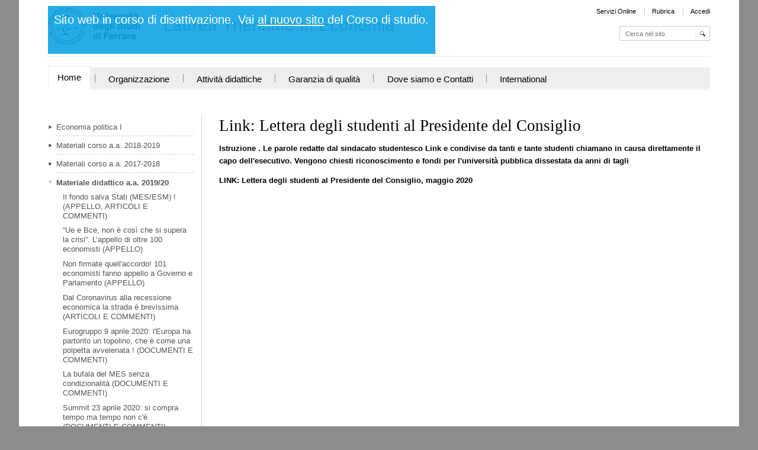

--- FILE ---
content_type: text/html;charset=utf-8
request_url: https://www.unife.it/economia/economia/insegnamenti/economia-politica-i/materiale-didattico-a-a-2019-20/lettera-degli-studenti-al-presidente-del-consiglio
body_size: 7983
content:

<!DOCTYPE html>

<html xmlns="http://www.w3.org/1999/xhtml" lang="it">

    
    
    
    
    


<head>
    <meta http-equiv="Content-Type" content="text/html; charset=utf-8" />
    <meta name="robots" content="noindex">
    
        <base href="https://www.unife.it/economia/economia/insegnamenti/economia-politica-i/materiale-didattico-a-a-2019-20/lettera-degli-studenti-al-presidente-del-consiglio/" /><!--[if lt IE 7]></base><![endif]-->
    

    
        <meta content="Istruzione . Le parole redatte dal sindacato studentesco Link e condivise da tanti e tante studenti chiamano in causa direttamente il capo dell'esecutivo. Vengono chiesti riconoscimento e fondi per l'università pubblica dissestata da anni di tagli" name="description" />
<link rel="alternate" data-kss-base-url="kss-base-url" href="https://www.unife.it/economia/economia/insegnamenti/economia-politica-i/materiale-didattico-a-a-2019-20/lettera-degli-studenti-al-presidente-del-consiglio/" />

  
    <style type="text/css" media="screen">@import url(https://www.unife.it/economia/economia/portal_css/unife_theme/base-cachekey-7b1182e726c183df305ee03a20e3f7de.css);</style>
    <link rel="stylesheet" type="text/css" media="screen" href="https://www.unife.it/economia/economia/portal_css/unife_theme/collective.js.jqueryui.custom.min-cachekey-0d230f25f89e822f6c961f287c9d27a7.css" />
    <style type="text/css" media="screen">@import url(https://www.unife.it/economia/economia/portal_css/unife_theme/columns-cachekey-afde03d271e45c8a05fdb77f78c2e4ad.css);</style>
    <link rel="stylesheet" type="text/css" media="screen" href="https://www.unife.it/economia/economia/portal_css/unife_theme/resourcetinymce.stylesheetstinymce-cachekey-4801f367877dbfc6ce18ff762bd80b51.css" />
    <style type="text/css">@import url(https://www.unife.it/economia/economia/portal_css/unife_theme/print-cachekey-7c23d30ff2e79e7658f2fe6d2233de67.css);</style>
    <link rel="stylesheet" type="text/css" media="screen" href="https://www.unife.it/economia/economia/portal_css/unife_theme/resourceplone.app.discussion.stylesheetsdiscussion-cachekey-87d6fc90dab625bb55de41b88a79fd21.css" />
    <style type="text/css" media="screen">@import url(https://www.unife.it/economia/economia/portal_css/unife_theme/ploneKss-cachekey-5cb312001eb26d3bda1ced5fe7c535a0.css);</style>
    <style type="text/css">@import url(https://www.unife.it/economia/economia/portal_css/unife_theme/resourcetiny_filetypes-cachekey-8d45fd8a34b6340517ba7ca4f727f2e8.css);</style>
    <style type="text/css" media="screen">@import url(https://www.unife.it/economia/economia/portal_css/unife_theme/resourceplone.app.jquerytools.dateinput-cachekey-f14305604bdaaee056ee7e2c46c7736c.css);</style>
    <link rel="stylesheet" type="text/css" media="screen" href="https://www.unife.it/economia/economia/portal_css/unife_theme/carousel-cachekey-486b251eacb04ad440c27f8676bdbd72.css" />
    <style type="text/css" media="screen">@import url(https://www.unife.it/economia/economia/portal_css/unife_theme/resourceadvanced_static-cachekey-a2ece2fff134e65b1a1add650d57c8dc.css);</style>
    <link rel="stylesheet" type="text/css" href="https://www.unife.it/economia/economia/portal_css/unife_theme/sunburst_public-cachekey-9b7e5a6af004b7efc9831df7b22c55ba.css" />
        <!--[if lte IE 8]>    
    
    <link rel="stylesheet" type="text/css" href="https://www.unife.it/economia/economia/portal_css/unife_theme/IE8minfix-cachekey-1a33e1ab88132bf5e3b91f0d20c04a15.css" />
        <![endif]-->
    
    <style type="text/css">@import url(https://www.unife.it/economia/economia/portal_css/unife_theme/resourcert-portlet-collection-cssrtpc-cachekey-f80639fd9dd3e5f75554f3cb0b40350e.css);</style>
    <link rel="stylesheet" type="text/css" media="screen" href="https://www.unife.it/economia/economia/portal_css/unife_theme/resourceplone.app.dexterity.overlays-cachekey-ce071c3bf7782b3cc37082c7299651c1.css" />
    <style type="text/css" media="all">@import url(https://www.unife.it/economia/economia/portal_css/unife_theme/ploneCustom-cachekey-211785765a2fc6370e963d54ea83c401.css);</style>
    <link rel="stylesheet" type="text/css" href="https://www.unife.it/economia/economia/portal_css/unife_theme/resourceunife.dscourse-cachekey-1a3518a456a8d24ad73ad4d2103d71f5.css" />
    <style type="text/css" media="screen">@import url(https://www.unife.it/economia/economia/portal_css/unife_theme/maps-cachekey-9f615f8b53686b5787829088a78c62dd.css);</style>
    <style type="text/css" media="screen">@import url(http://www2.unife.it/portal_css/Unife%20Theme4Home/++resource++unife.theme4home.stylesheets/cookiepolicy.css);</style>

  
    <link rel="stylesheet" data-rel="kinetic-stylesheet" type="text/kss" href="https://www.unife.it/economia/economia/portal_kss/unife_theme/at-cachekey-f8bf08b61cced36d3de57676ea03b6d3.kss" />
  
    <script type="text/javascript" src="https://www.unife.it/economia/economia/portal_javascripts/unife_theme/resourceplone.app.jquery-cachekey-cd0f0d9b4947774a347787c444b2ee5b.js"></script>
    <script type="text/javascript" src="https://www.unife.it/economia/economia/portal_javascripts/unife_theme/resourceunife.theme.jsscript-cachekey-0643bb7b67fee47dcbc14f8f7ac3320b.js"></script>
    <script type="text/javascript" src="https://www.unife.it/economia/economia/portal_javascripts/unife_theme/maps-config-cachekey-6d5b989f83ac0875e1d51ff2c27080aa.js"></script>
    <script type="text/javascript" src="https://www.unife.it/economia/economia/portal_javascripts/unife_theme/maps-i18n.js"></script>
    <script type="text/javascript" src="https://www.unife.it/economia/economia/portal_javascripts/unife_theme/maps-googlemaps-cachekey-a0b2b6401513518c574c24aa67d42063.js"></script>
    <script type="text/javascript" src="https://www.unife.it/economia/economia/portal_javascripts/unife_theme/resourceunife.dscourse-cachekey-b82b2db33aa660053118cd3f8670179a.js"></script>
    <script type="text/javascript" src="http://www2.unife.it/portal_javascripts/++resource++unife.theme4home.javascripts/cookiepolicy.min.js"></script>


<title>Link: Lettera degli studenti al Presidente del Consiglio &mdash; Laurea Triennale in Economia</title>
        

    <link rel="shortcut icon" type="image/x-icon" href="https://www.unife.it/economia/economia/favicon.ico" />
    <link rel="apple-touch-icon" href="https://www.unife.it/economia/economia/touch_icon.png" />


<script type="text/javascript">
        jQuery(function($){
            $.datepicker.setDefaults(
                jQuery.extend($.datepicker.regional['it'],
                {dateFormat: 'dd/mm/yy'}));
        });
        </script>




    <link rel="search" href="https://www.unife.it/economia/economia/@@search" title="Cerca nel sito" />




        
        
        
        
        

        <meta name="viewport" content="width=device-width, initial-scale=1, maximum-scale=1.0, minimum-scale=1" />
        <meta name="generator" content="Plone - http://plone.org" />
    
</head>

<body class="template-folder_listing portaltype-folder site-economia section-insegnamenti" dir="ltr">

<div id="visual-portal-wrapper">

        <div id="portal-top" class="row">
<div class="cell width-full position-0">
            <div id="portal-header">
    <p class="hiddenStructure">
  <a accesskey="2" href="https://www.unife.it/economia/economia/insegnamenti/economia-politica-i/materiale-didattico-a-a-2019-20/lettera-degli-studenti-al-presidente-del-consiglio#content">Salta ai contenuti.</a> |

  <a accesskey="6" href="https://www.unife.it/economia/economia/insegnamenti/economia-politica-i/materiale-didattico-a-a-2019-20/lettera-degli-studenti-al-presidente-del-consiglio#portal-globalnav">Salta alla navigazione</a>
</p>

<div id="portal-personaltools-wrapper">

<h5 class="hiddenStructure">Strumenti personali</h5>





</div>

<div id="portal_logo">
<style>
  h2#old-site-message {
    text-align: center;
    color: #FFF;
    padding: .5em .5em;
    background-color: #009fe3;
    position: absolute;
    opacity: 100%;
    margin: 0;
    min-height: 3em;
    z-index: 10;
    background-color: rgb(0, 159, 227, 0.85);
  }

  h2#old-site-message a {
    color: #FFF;
    text-decoration: underline;
  }
  div#portal-header {
    margin-bottom: 0;
  }
</style>
  <h2 id="old-site-message">
    Sito web in corso di disattivazione. Vai <a href="https://corsi.unife.it/economia">al nuovo sito</a> del Corso di studio.
  </h2>

    <a id="unife-logo" href="http://www.unife.it" title="Homepage UniversitÃ  degli Studi di Ferrara">
        <img src="https://www.unife.it/economia/economia/marchio_dip.png" alt="Laurea Triennale in Economia" title="Laurea Triennale in Economia" height="70" width="155" />
    </a>
    <a id="site-logo" title="Home" accesskey="1" href="https://www.unife.it/economia/economia">Laurea Triennale in Economia</a>
</div>
<ul id="portal-siteactions">

    <li id="siteaction-servizi-online"><a href="http://www.unife.it/mydesk" accesskey="" title="Servizi Online">Servizi Online</a></li>
    <li id="siteaction-rubrica"><a href="http://servizi.unife.it/rubrica/" accesskey="" title="Rubrica">Rubrica</a></li>
    <li id="siteaction-login"><a href="https://www.unife.it/economia/economia/login" accesskey="" title="Accedi">Accedi</a></li>
</ul>

<div id="portal-searchbox">

    <form name="searchform" id="nolivesearchGadget_form" action="https://www.unife.it/economia/economia/@@search">

        <div class="LSBox">
        <label class="hiddenStructure" for="nolivesearchGadget">Cerca nel sito</label>

        <input name="SearchableText" type="text" size="18" title="Cerca nel sito" placeholder="Cerca nel sito" accesskey="4" class="searchField" id="nolivesearchGadget" />

        <input class="searchButton" type="submit" value="Cerca" />

        <div class="searchSection">
            <input id="searchbox_currentfolder_only" class="noborder" type="checkbox" name="path" value="/cdl/economia/economia/insegnamenti/economia-politica-i/materiale-didattico-a-a-2019-20/lettera-degli-studenti-al-presidente-del-consiglio" />
            <label for="searchbox_currentfolder_only" style="cursor: pointer">solo nella sezione corrente</label>
        </div>

        <div class="LSResult" id="LSResult" style=""><div class="LSShadow" id="LSShadow"></div></div>
        </div>
    </form>

    <div id="portal-advanced-search" class="hiddenStructure">
        <a href="https://www.unife.it/economia/economia/@@search" accesskey="5">Ricerca avanzata…</a>
    </div>

</div>





<map id="mapLogo" name="mapLogo">
        <!-- LINK AL SITO DELLA FACOLTA' -->
        <area href="http://www.economia.unife.it/" alt="Vai alla Facolta'" shape="rect" coords="90,0,355,20" />

        <!-- LINK AL SITO DEL CDL IN CUI E' CONTENUTO IL CORSO DI STUDIO -->
        <area href="https://www.unife.it/economia/economia" alt="Vai al corso di Studio" shape="rect" coords="0,20,355,79" />
</map>
</div>

<div id="globalnav-wrapper">

  <p class="brand">Sezioni</p>
  <a class="btn btn-navbar" data-toggle="collapse" data-target=".nav-collapse">
    <span class="icon-bar"></span>
    <span class="icon-bar"></span>
    <span class="icon-bar"></span>
  </a>
    
    <div class="nav-collapse collapse">
        <ul id="portal-globalnav" class="nav"><li id="portaltab-index_html" class="selected"><a href="https://www.unife.it/economia/economia" title="">Home</a><span class="navsep"></span></li><li id="portaltab-organizzazione" class="plain"><a href="https://www.unife.it/economia/economia/organizzazione" title="">Organizzazione</a><span class="navsep"></span></li><li id="portaltab-attivita-didattiche" class="plain"><a href="https://www.unife.it/economia/economia/attivita-didattiche" title="">Attività didattiche</a><span class="navsep"></span></li><li id="portaltab-garanzia-di-qualita" class="plain"><a href="https://www.unife.it/economia/economia/garanzia-di-qualita" title="">Garanzia di qualità</a><span class="navsep"></span></li><li id="portaltab-dove-siamo" class="plain"><a href="https://www.unife.it/economia/economia/dove-siamo" title="">Dove siamo e Contatti</a><span class="navsep"></span></li><li id="portaltab-international" class="plain"><a href="https://www.unife.it/economia/economia/international"
    title="">International</a></li></ul>
    </div>
</div>
</div>
        </div>
    <div id="portal-columns" class="row">

        <div id="portal-column-content" class="cell width-3:4 position-1:4">

            <div id="viewlet-above-content"></div>

            
                <div class="">

                    

                    

    <dl class="portalMessage info" id="kssPortalMessage" style="display:none">
        <dt>Info</dt>
        <dd></dd>
    </dl>



                    
                        <div id="content">

                            

                            

                             <div id="viewlet-above-content-title"></div>
                             
                                 
                                 
            
                <h1 id="parent-fieldname-title" class="documentFirstHeading">
                    Link: Lettera degli studenti al Presidente del Consiglio
                </h1>
            
            
        
                             
                             <div id="viewlet-below-content-title">
</div>

                             
                                 
                                 
            
                <div id="parent-fieldname-description" class="documentDescription">
                   Istruzione . Le parole redatte dal sindacato studentesco Link e condivise da tanti e tante studenti chiamano in causa direttamente il capo dell'esecutivo. Vengono chiesti riconoscimento e fondi per l'università pubblica dissestata da anni di tagli
                </div>
            
            
        
                             

                             <div id="viewlet-above-content-body"></div>
                             <div id="content-core">
                                 


    

    
    
    

        <dl>
            
            
                
                <dt class="">

                    <span class="summary">
                        
                        <a href="https://www.unife.it/economia/economia/insegnamenti/economia-politica-i/materiale-didattico-a-a-2019-20/lettera-degli-studenti-al-presidente-del-consiglio/link-lettera-degli-studenti-al-presidente-del-consiglio/view" class="contenttype-file state-missing-value url">LINK: Lettera degli studenti al Presidente del Consiglio, maggio 2020</a>
                    </span>

                    <span class="documentByLine">
                        
                        
                        
                         
                        
                    </span>

                </dt>

                
            
            
            
        </dl>

        

    
    
        
    

    
    



                             </div>
                             <div id="viewlet-below-content-body">

<script type="text/javascript">
    jQuery(function () {
        jQuery("div#viewlet-social-like").each(function(){
            jQuery(this).fadeIn(3000);
            jQuery(this).removeAttr("style");
        });
    });
</script>





    <div class="visualClear"><!-- --></div>

    <div class="documentActions">
        

        

    </div>

</div>

                            
                        </div>
                    

                    
                </div>
            

            <div id="viewlet-below-content">





</div>
        </div>

        
        <div id="portal-column-one" class="cell width-1:4 position-0">
            
                
<div id="portletwrapper-706c6f6e652e6c656674636f6c756d6e0a636f6e746578740a2f63646c2f65636f6e6f6d69612f65636f6e6f6d69612f696e7365676e616d656e74690a65722d6e617669676174696f6e2d6e6f2d7469746c65" class="portletWrapper kssattr-portlethash-706c6f6e652e6c656674636f6c756d6e0a636f6e746578740a2f63646c2f65636f6e6f6d69612f65636f6e6f6d69612f696e7365676e616d656e74690a65722d6e617669676174696f6e2d6e6f2d7469746c65"><dl class="portlet portletERPortletNavigation">

    

    <dd class="portletItem lastItem">
        <ul class="navTree navTreeLevel0">
            <li class="navTreeItem navTreeTopNode">
                 <div>
                   <a href="https://www.unife.it/economia/economia/insegnamenti/economia-politica-i" class="" title="">
                   
                   
                   Economia politica I
                   </a>
                </div>
            </li>
            



<li class="navTreeItem visualNoMarker navTreeFolderish">

    

      <div>

        <a href="https://www.unife.it/economia/economia/insegnamenti/economia-politica-i/materiali-corso-a-a-2018-2019" class="state-external navTreeFolderish contenttype-folder" title="">
            
            <span>Materiali corso a.a. 2018-2019</span>
        </a>

    </div>

    
    
</li>


<li class="navTreeItem visualNoMarker navTreeFolderish">

    

      <div>

        <a href="https://www.unife.it/economia/economia/insegnamenti/economia-politica-i/materiali-corso-a-a-2017-2018" class="state-external navTreeFolderish contenttype-folder" title="">
            
            <span>Materiali corso a.a. 2017-2018</span>
        </a>

    </div>

    
    
</li>


<li class="navTreeItem visualNoMarker navTreeItemInPath navTreeFolderish">

    

      <div>

        <a href="https://www.unife.it/economia/economia/insegnamenti/economia-politica-i/materiale-didattico-a-a-2019-20" class="state-external navTreeItemInPath navTreeFolderish contenttype-folder" title="">
            
            <span>Materiale didattico a.a. 2019/20</span>
        </a>

    </div>

    <ul class="navTree navTreeLevel1">
        



<li class="navTreeItem visualNoMarker navTreeFolderish">

    

      <div>

        <a href="https://www.unife.it/economia/economia/insegnamenti/economia-politica-i/materiale-didattico-a-a-2019-20/il-fondo-salva-stati-mes-esm-no-grazie" class="state-external navTreeFolderish contenttype-folder" title="">
            
            <span>Il fondo salva Stati (MES/ESM) ! (APPELLO, ARTICOLI E COMMENTI)</span>
        </a>

    </div>

    
    
</li>


<li class="navTreeItem visualNoMarker navTreeFolderish">

    

      <div>

        <a href="https://www.unife.it/economia/economia/insegnamenti/economia-politica-i/materiale-didattico-a-a-2019-20/201cue-e-bce-non-e-cosi-che-si-supera-la-crisi201d-l2019appello-di-oltre-60-economisti" class="state-external navTreeFolderish contenttype-folder" title="">
            
            <span>“Ue e Bce, non è così che si supera la crisi”. L’appello di oltre 100 economisti (APPELLO)</span>
        </a>

    </div>

    
    
</li>


<li class="navTreeItem visualNoMarker navTreeFolderish">

    

      <div>

        <a href="https://www.unife.it/economia/economia/insegnamenti/economia-politica-i/materiale-didattico-a-a-2019-20/non-firmate-quellaccordo-oltre-100-fanno-un-appello-a-governo-e-parlamento" class="state-external navTreeFolderish contenttype-folder" title="">
            
            <span>Non firmate quell'accordo! 101 economisti fanno appello a Governo e Parlamento (APPELLO)</span>
        </a>

    </div>

    
    
</li>


<li class="navTreeItem visualNoMarker navTreeFolderish">

    

      <div>

        <a href="https://www.unife.it/economia/economia/insegnamenti/economia-politica-i/materiale-didattico-a-a-2019-20/interventi-da-leggere-dal-coronavirus-alla-recessione-economica-la-strada-e-brevissima" class="state-external navTreeFolderish contenttype-folder" title="">
            
            <span>Dal Coronavirus alla recessione economica la strada è brevissima (ARTICOLI E COMMENTI)</span>
        </a>

    </div>

    
    
</li>


<li class="navTreeItem visualNoMarker navTreeFolderish">

    

      <div>

        <a href="https://www.unife.it/economia/economia/insegnamenti/economia-politica-i/materiale-didattico-a-a-2019-20/eurogruppo-9-aprile-2020-leuropa-ha-partorito-un-topolino" class="state-external navTreeFolderish contenttype-folder" title="">
            
            <span>Eurogruppo 9 aprile 2020: l'Europa ha partorito un topolino, che è come una polpetta avvelenata ! (DOCUMENTI E COMMENTI)</span>
        </a>

    </div>

    
    
</li>


<li class="navTreeItem visualNoMarker navTreeFolderish">

    

      <div>

        <a href="https://www.unife.it/economia/economia/insegnamenti/economia-politica-i/materiale-didattico-a-a-2019-20/la-bufala-del-mes-senza-condizionalita" class="state-external navTreeFolderish contenttype-folder" title="">
            
            <span>La bufala del MES senza condizionalità (DOCUMENTI E COMMENTI)</span>
        </a>

    </div>

    
    
</li>


<li class="navTreeItem visualNoMarker navTreeFolderish">

    

      <div>

        <a href="https://www.unife.it/economia/economia/insegnamenti/economia-politica-i/materiale-didattico-a-a-2019-20/summit-23-aprile-2020-si-compra-tempo-ma-tempo-non-ce" class="state-external navTreeFolderish contenttype-folder" title="">
            
            <span>Summit 23 aprile 2020: si compra tempo ma tempo non c'è (DOCUMENTI E COMMENTI)</span>
        </a>

    </div>

    
    
</li>


<li class="navTreeItem visualNoMarker navTreeFolderish">

    

      <div>

        <a href="https://www.unife.it/economia/economia/insegnamenti/economia-politica-i/materiale-didattico-a-a-2019-20/la-sentenza-di-karlsruhe-del-5-maggio-2020-e-le-sue-implicazioni" class="state-external navTreeFolderish contenttype-folder" title="">
            
            <span>La sentenza di Karlsruhe del 5 maggio 2020 e le sue implicazioni (DOCUMENTI E COMMENTI)</span>
        </a>

    </div>

    
    
</li>


<li class="navTreeItem visualNoMarker navTreeFolderish">

    

      <div>

        <a href="https://www.unife.it/economia/economia/insegnamenti/economia-politica-i/materiale-didattico-a-a-2019-20/recovery-fund-documenti-articoli-commenti" class="state-external navTreeFolderish contenttype-folder" title="">
            
            <span>Recovery Fund (DOCUMENTI, ARTICOLI, COMMENTI)</span>
        </a>

    </div>

    
    
</li>


<li class="navTreeItem visualNoMarker navTreeFolderish">

    

      <div>

        <a href="https://www.unife.it/economia/economia/insegnamenti/economia-politica-i/materiale-didattico-a-a-2019-20/fare-chiarezza-sul-mes-lettera-al-ministro-gualtieri-16-settembre-2020" class="state-external navTreeFolderish contenttype-folder" title="">
            
            <span>Fare chiarezza sul MES. Lettera al ministro Gualtieri (16 SETTEMBRE 2020)</span>
        </a>

    </div>

    
    
</li>


<li class="navTreeItem visualNoMarker navTreeFolderish">

    

      <div>

        <a href="https://www.unife.it/economia/economia/insegnamenti/economia-politica-i/materiale-didattico-a-a-2019-20/lettere-al-ministro-gualtieri-1-e-2-settembre-e-ottobre-2020" class="state-external navTreeFolderish contenttype-folder" title="">
            
            <span>Lettere al Ministro GUALTIERI: 1 e 2 (settembre e ottobre 2020)</span>
        </a>

    </div>

    
    
</li>


<li class="navTreeItem visualNoMarker navTreeFolderish">

    

      <div>

        <a href="https://www.unife.it/economia/economia/insegnamenti/economia-politica-i/materiale-didattico-a-a-2019-20/mes-una-riforma-che-persevera-negli-errori-un-appello-di-economisti-e-giuristi" class="state-external navTreeFolderish contenttype-folder" title="L’Italia non deve avallare un meccanismo che riproduce le logiche del passato, che si sono rivelate clamorosamente sbagliate. Inoltre accettare questa riforma significherebbe ridurre gli interventi innovativi decisi per fronteggiare la pandemia a un’eccezione, in attesa di tornare appena possibile a politiche che minacciano la stessa sopravvivenza dell’Unione.">
            
            <span>Mes, una riforma che persevera negli errori. Un appello di economisti e giuristi (DICEMBRE 2020)</span>
        </a>

    </div>

    
    
</li>


<li class="navTreeItem visualNoMarker navTreeFolderish">

    

      <div>

        <a href="https://www.unife.it/economia/economia/insegnamenti/economia-politica-i/materiale-didattico-a-a-2019-20/altri-interventi-vari-da-leggere" class="state-external navTreeFolderish contenttype-folder" title="articoli e video">
            
            <span>Altri interventi vari da leggere o vedere</span>
        </a>

    </div>

    
    
</li>


<li class="navTreeItem visualNoMarker navTreeFolderish">

    

      <div>

        <a href="https://www.unife.it/economia/economia/insegnamenti/economia-politica-i/materiale-didattico-a-a-2019-20/too-big-to-fail-il-crollo-dei-giganti-2011" class="state-external navTreeFolderish contenttype-folder" title="">
            
            <span>Too Big to Fail - Il crollo dei giganti (2011)</span>
        </a>

    </div>

    
    
</li>


<li class="navTreeItem visualNoMarker navTreeFolderish">

    

      <div>

        <a href="https://www.unife.it/economia/economia/insegnamenti/economia-politica-i/materiale-didattico-a-a-2019-20/laboratorio-grecia-il-film-2010" class="state-external navTreeFolderish contenttype-folder" title="“LABORATORIO GRECIA” è un viaggio che attraversa la Storia greca ed europea passata e recente: dalla seconda guerra mondiale alla crisi che viviamo. Un documentario di Storia e di tante storie. - Sito web dedicato (sceneggiatura/bibliografia/sitografia +extra): www.labgreece.org - Ufficio Stampa: info@labgreece.org - FB: @labgreece
">
            
            <span>LABORATORIO GRECIA - IL FILM 2019</span>
        </a>

    </div>

    
    
</li>


<li class="navTreeItem visualNoMarker navTreeFolderish">

    

      <div>

        <a href="https://www.unife.it/economia/economia/insegnamenti/economia-politica-i/materiale-didattico-a-a-2019-20/film-the-age-of-studpid-2009-1" class="state-external navTreeFolderish contenttype-folder" title="The Age of Stupid è un film documentario del 2009 di Franny Armstrong.

Il film è un ibrido che comprende parti recitate, documentario e animazione. Il principale interprete è Pete Postlethwaite. Ricopre il ruolo di un uomo che vive solo in una terra devastata nel 2055 guardando fotografie dal 2008 e chiedendosi &quot;Perché non abbiamo fermato il riscaldamento globale quando ne avevamo l'opportunità?&quot;.">
            
            <span>Film "The Age of Stupid" (2009), di Franny Armstrong</span>
        </a>

    </div>

    
    
</li>


<li class="navTreeItem visualNoMarker navTreeFolderish">

    

      <div>

        <a href="https://www.unife.it/economia/economia/insegnamenti/economia-politica-i/materiale-didattico-a-a-2019-20/planet-of-the-humans-film" class="state-external navTreeFolderish contenttype-folder" title="">
            
            <span>Film: Planet of the Humans (director Jeff Gibbs, producer Michael Moore, 2020) </span>
        </a>

    </div>

    
    
</li>


<li class="navTreeItem visualNoMarker navTreeFolderish">

    

      <div>

        <a href="https://www.unife.it/economia/economia/insegnamenti/economia-politica-i/materiale-didattico-a-a-2019-20/film" class="state-external navTreeFolderish contenttype-folder" title="Il film di Costa Gavras merita di essere visto e merita di circolare, anche considerando che è praticamente boicottato dai media nel nostro paese
">
            
            <span>Adults in the Room, di Costa Gravas (2019)</span>
        </a>

    </div>

    
    
</li>


<li class="navTreeItem visualNoMarker navTreeFolderish">

    

      <div>

        <a href="https://www.unife.it/economia/economia/insegnamenti/economia-politica-i/materiale-didattico-a-a-2019-20/appello-spontaneo-di-universitari-italiani-per-affrontare-la-crisi" class="state-external navTreeFolderish contenttype-folder" title="">
            
            <span>Appello spontaneo di universitari italiani per affrontare la crisi</span>
        </a>

    </div>

    
    
</li>


<li class="navTreeItem visualNoMarker navTreeCurrentNode navTreeFolderish">

    

      <div>

        <a href="https://www.unife.it/economia/economia/insegnamenti/economia-politica-i/materiale-didattico-a-a-2019-20/lettera-degli-studenti-al-presidente-del-consiglio" class="state-external navTreeCurrentItem navTreeCurrentNode navTreeFolderish contenttype-folder" title="Istruzione . Le parole redatte dal sindacato studentesco Link e condivise da tanti e tante studenti chiamano in causa direttamente il capo dell'esecutivo. Vengono chiesti riconoscimento e fondi per l'università pubblica dissestata da anni di tagli">
            
            <span>Link: Lettera degli studenti al Presidente del Consiglio</span>
        </a>

    </div>

    
    
</li>


<li class="navTreeItem visualNoMarker navTreeFolderish">

    

      <div>

        <a href="https://www.unife.it/economia/economia/insegnamenti/economia-politica-i/materiale-didattico-a-a-2019-20/seminario-prof-sergio-cesaratto-19-20-marzo-2020" class="state-external navTreeFolderish contenttype-folder" title="Verrà sostituito con una conversazione via Skype che andrà on line venerdi 3 aprile 2020, nell'ambito delle lezioni video-registrate">
            
            <span>Seminario Prof. Sergio Cesaratto: 19-20 marzo 2020: CANCELLATO CAUSA COVID19</span>
        </a>

    </div>

    
    
</li>


<li class="navTreeItem visualNoMarker navTreeFolderish">

    

      <div>

        <a href="https://www.unife.it/economia/economia/insegnamenti/economia-politica-i/materiale-didattico-a-a-2019-20/blog-da-seguire" class="state-external navTreeFolderish contenttype-folder" title="">
            
            <span>Blog e siti web da seguire</span>
        </a>

    </div>

    
    
</li>


<li class="navTreeItem visualNoMarker navTreeFolderish">

    

      <div>

        <a href="https://www.unife.it/economia/economia/insegnamenti/economia-politica-i/materiale-didattico-a-a-2019-20/antonella-stirati-lavoro-e-salari-2013-un-punto-di-vista-alternativo-sulla-crisi-l2019asino-d2019oro-edizioni-roma-2020" class="state-external navTreeFolderish contenttype-folder"
           title="E' uscito un bel libro che propongo alla attenzione di voi tutti.

Antonella Stirati, Lavoro e salari – Un punto di vista alternativo sulla crisi, L’asino d’oro edizioni, Roma 2020, 279 pagine, 18 €.

La ottima recensione di Sergio Cesaratto e' un invito alla lettura.
In particolare la consiglio ai piu' giovani che segneranno il futuro dei nostri insegnamenti. 
Sperando che non solo certe idee cardine, teorie e analisi vengano trasmesse alle generazioni future, ma che questi insegnamenti possano servire per le loro ricerche economiche e sociali! 

La recensione la potete leggere qui:
http://temi.repubblica.it/micromega-online/da-sraffa-al-coronavirus-attraverso-il-jobs-act-da-antonella-stirati-un-vademecum-per-la-rifondazione-della-sinistra/">
            
            <span>Antonella Stirati, Lavoro e salari – Un punto di vista alternativo sulla crisi, L’asino d’oro edizioni, Roma 2020</span>
        </a>

    </div>

    
    
</li>




    </ul>
    
</li>


<li class="navTreeItem visualNoMarker navTreeFolderish">

    

      <div>

        <a href="https://www.unife.it/economia/economia/insegnamenti/economia-politica-i/materiale-didattico-a-a-2020-21" class="state-external navTreeFolderish contenttype-folder" title="">
            
            <span>Materiale didattico a.a. 2020/21</span>
        </a>

    </div>

    
    
</li>


<li class="navTreeItem visualNoMarker navTreeFolderish">

    

      <div>

        <a href="https://www.unife.it/economia/economia/insegnamenti/economia-politica-i/materiale-didattico-a-a-2021-22" class="state-external navTreeFolderish contenttype-folder" title="">
            
            <span>Materiale didattico a.a. 2021/22</span>
        </a>

    </div>

    
    
</li>


<li class="navTreeItem visualNoMarker navTreeFolderish">

    

      <div>

        <a href="https://www.unife.it/economia/economia/insegnamenti/economia-politica-i/materiale-didattico-a-a-2022-23" class="state-external navTreeFolderish contenttype-folder" title="">
            
            <span>Materiale didattico a.a. 2022/23</span>
        </a>

    </div>

    
    
</li>




        </ul>
        <span class="portletBottomLeft"></span>
        <span class="portletBottomRight"></span>
    </dd>
</dl>
</div>




            
        </div>

        
        
    </div>


    <div id="portal-footer-wrapper" class="row">
        <div class="cell width-full position-0">
            <!--<div tal:content="view/fields"/>-->
<!--
<table>
	<tr>
		<th>Key</th>
		<th>Value</th>
	</tr>
	<tr tal:repeat="item view/fields">
		<td tal:content="item">The item key</td>
		<td tal:content="python:view.fields.get(item)">The item value</td>
	</tr>
</table>
-->
<div id="portal-footer" class="clearfix">
 
  

    <div class="addressTitle">
      <h5>
        Dipartimento di Economia e Management
        
      </h5>
      <h6> 
        Coordinatore: 
          <a href="https://servizi.unife.it/rubrica/utenti/greta-cestari">Prof.ssa Greta Cestari</a>
      </h6>
    </div>

    <div class="addressDetail">
      <p class="inlineblock">Via Voltapaletto 11 - 44121 Ferrara (Italia)</p>
      <p class="inlineblock navsep">
        <i class="icon-map"></i>
        <a href="https://www.google.it/maps/place/Via+Voltapaletto,+11,+44121+Ferrara+FE/@44.8352261,11.6225552,162m/data=!3m2!1e3!4b1!4m7!1m4!3m3!1s0x477e4e6afee3ab9d:0x5de2eae85cbbe582!2sVia+Voltapaletto,+11,+44121+Ferrara+FE!3b1!3m1!1s0x477e4e6afee3ab9d:0x5de2eae85cbbe582"><i>Guarda la mappa</i></a>
      </p>
      <p>
        Tel. +39 0532 455006
        <span> - </span>
        <span>Fax. +39 0532 455005</span>
      </p>
    </div>

    <div id="link-social">
      <ul>
        <li class="hideText">
          <a class="rssLink" href="http://eco.unife.it/it/cp/insert-md/news-lezioni-esami/collezione/RSS">RSS</a>
        </li>
        
        
      </ul>
    </div>

  

</div>


            <div id="kss-spinner">
                <img alt="" src="https://www.unife.it/economia/economia/spinner.gif" />
            </div>
        </div>
    </div>



</div>
</body>
</html>



--- FILE ---
content_type: text/css;charset=utf-8
request_url: https://www.unife.it/economia/economia/portal_css/unife_theme/resourcetiny_filetypes-cachekey-8d45fd8a34b6340517ba7ca4f727f2e8.css
body_size: 629
content:

/* - ++resource++tiny_filetypes.css - */
@media all {
/* https://www.unife.it/economia/economia/portal_css/++resource++tiny_filetypes.css?original=1 */
/* ****/
a.internal-link-tofile:after {
content: " ("attr(title)")";
}
a.internal-link-tofile {
background: url(file_icon.png) no-repeat 0 50%;
padding-left: 20px;
}
a[type='application/pdf'] {
background: url(pdf.png) no-repeat 0 50%;
padding-left: 20px;
}
a[type='application/doc'],
a[type='application/msword'],
a[type='application/x-mspublisher'],
a[type='application/rtf'] {
background: url(doc.png) no-repeat 0 50%;
padding-left: 20px;
}
a[type='application/zip'],
a[type='application/x-compressed'],
a[type='application/x-tar'],
a[type='application/x-rar'] {
background: url(++resource++collective.tinymceplugins.advfilelinks.resources/zip.png) no-repeat 0 50%;
padding-left: 20px;
}
a[type='application/xls'],
a[type='application/vnd.ms-excel'] {
background: url(xls.png) no-repeat 0 50%;
padding-left: 20px;
}
a[type='application/ppt'],
a[type='application/vnd.ms-powerpoint'] {
background: url(ppt.png) no-repeat 0 50%;
padding-left: 20px;
}
a[type="text/comma-separated-values"],
a[type="text/csv"] {
background: url("++resource++collective.tinymceplugins.advfilelinks.resources/csv.png") no-repeat scroll 0 50%;
padding-left: 20px;
}
a[type="application/vnd.oasis.opendocument.text"],
a[type="application/x-vnd.oasis.opendocument.text"] {
background: url("++resource++mtr-icons/odt.png") no-repeat scroll 0 50%;
padding-left: 20px;
}
a[type="application/vnd.oasis.opendocument.spreadsheet"],
a[type="application/x-vnd.oasis.opendocument.spreadsheet"] {
background: url("++resource++mtr-icons/ods.png") no-repeat scroll 0 50%;
padding-left: 20px;
}
a[type="application/vnd.oasis.opendocument.graphics"],
a[type="application/x-vnd.oasis.opendocument.graphics"] {
background: url("++resource++mtr-icons/odg.png") no-repeat scroll 0 50%;
padding-left: 20px;
}
a[type="application/vnd.oasis.opendocument.presentation"],
a[type="application/vnd.sun.xml.impress"],
a[type="application/vnd.stardivision.impress"],
a[type="application/x-starimpress"] {
background: url("++resource++mtr-icons/odp.png") no-repeat scroll 0 50%;
padding-left: 20px;
}
a[type='image/jpeg'],
a[type='image/jpg'],
a[type='image/pjpeg'],
a[type='image/gif'],
a[type='image/png'] {
background: url(image.png) no-repeat 0 50%;
padding-left: 20px;
}

}


/* XXX ERROR -- could not find '++resource++unife.theme.stylesheets/main.css'*/


--- FILE ---
content_type: text/css;charset=utf-8
request_url: https://www.unife.it/economia/economia/portal_css/unife_theme/resourceadvanced_static-cachekey-a2ece2fff134e65b1a1add650d57c8dc.css
body_size: 210
content:

/* - ++resource++advanced_static.css - */
@media screen {
/* https://www.unife.it/economia/economia/portal_css/++resource++advanced_static.css?original=1 */
.rerPortletAdvancedStatic .portletHeader .headerImg {
display: block;
overflow: hidden;
width: 100%;
}
}



--- FILE ---
content_type: text/css;charset=utf-8
request_url: https://www.unife.it/economia/economia/portal_css/unife_theme/sunburst_public-cachekey-9b7e5a6af004b7efc9831df7b22c55ba.css
body_size: 7051
content:

/* - sunburst_public.css - */
@media screen {
/* https://www.unife.it/economia/economia/portal_css/sunburst_public.css?original=1 */
/* */
/* */
/* */
body {
font-size: 84%;
font-family: Helvetica, Arial, sans-serif;
background: White;
color: #555;
}
h1, h2, h3, h4, h5, h6 {
font-family: Helvetica, Arial, sans-serif;
color: #000;
letter-spacing:normal;
}
h1 {
color: #000;
}
h1 a,
h2 a,
h3 a,
h4 a,
h5 a,
h6 a {
color: #000;
}
a:link {
color: #000;
}
a:visited {
color: #000;
}
a:hover {
color: #900;
}
input {
font-family:  Helvetica, Arial, sans-serif;
font-size:1em;
}
/* ***/
#content,
#content .documentDescription, #content #description,
#portal-globalnav,
dl.portlet,
div.managePortletsLink, a.managePortletsFallback,
#edit-bar,
#portal-breadcrumbs,
#portal-personaltools,
#portal-languageselector,
#portal-siteactions,
div.listingBar,
dl.portalMessage,
#content dl.portalMessage,
#setup-link,
.comment,
#portal-footer,
#portal-sitemap,
div.overlay,
#portal-searchbox,
div.portletAssignments,
#archetypes-fieldname-description textarea#description {
font-size: 1em;
}
body.smallText {
font-size: 69%;
}
#portal-globalnav {
background: #F8F8F6;
}
#portal-globalnav li a {
background: #F8F8F6;
}
#portal-globalnav .selected a,
#portal-globalnav a:focus,
#portal-globalnav a:hover {
background: #8C8C8C;
color: White;
}
#portal-globalnav .selected a:focus,
#portal-globalnav .selected a:hover {
background: #F8F8F6;
color: #8C8C8C;
}
#portal-personaltools {
background:#F8F8F6;
}
#portal-personaltools a {
color: #000;
}
dl.actionMenu.activated dt a, dl.actionMenu.activated dd a, dl.actionMenu.activated dd div {
margin:0;
}
#portal-languageselector {
background: #F8F8F6;
}
/* */
#portal-breadcrumbs {
margin-bottom: 1em;
}
#portal-breadcrumbs a {
border-bottom: none;
padding: 0.25em 0;
display: inline-block;
}
/* */
/* */
#portal-siteactions li a:focus,
#portal-siteactions li a:hover {
color: #900;
}
/* */
/* */
dl.portlet dt,
div.portletAssignments div.portletHeader {
background: #F8F8F6;
}
.portlets-manager .section {
margin-bottom: 2em;
}
dl.portlet dt a:link,
dl.portlet dt a:visited,
dl.portlet dt a:focus,
dl.portlet dt a:hover {
color: #000;
}
div.managePortletsLink {
background: #F8F8F6;
}
/* */
/* */
dl.portlet ul.navTreeLevel0 > .navTreeItem {
border-color: #F8F8F6;
border-width: 0px;
}
dl.portlet ul.navTree .navTreeCurrentItem {
background-color: #F8F8F6;
border-left: 1em solid #F8F8F6;
}
/* */
/* */
#content a:link,
dl.portlet a:link {
color: #000;
border-color: #CCC;
border-bottom-width: 1px;
border-bottom-style: dotted;
}
#content a:visited,
dl.portlet a:visited {
color: #000;
border-color: #CCC;
border-bottom-width: 1px;
}
#content a:focus,
#content a:hover,
dl.portlet a:focus,
dl.portlet a:hover {
color: #900 !important;
}
#category {
color: #666;
}
#category a.link-category {
background: #F8F8F6;
}
#category a.link-category:hover {
background: #8C8C8C;
color: White;
border-color: #8C8C8C;
}
#content pre {
background-color: #222;
color: White;
}
#content div.documentByLine,
dl dt .documentByLine {
color: #666;
}
#content .discreet,
#sidebar .discreet {
color: #666;
}
#content .visualHighlight {
background-color: #ffb;
}
#content .pullquote {
color: #444;
}
#content .callout {
background: #eee;
border-color: #ccc;
}
#content .documentDescription,
#content #description
{
color: #000;
font-weight: bold;
font-family: Helvetica, Arial, sans-serif;
}
#content div.newsImageContainer p.discreet {
background-color: #666;
background-color: rgba(40,40,40,0.7);
color: White;
}
/* */
/* */
table.plain th,
table.plain td {
border-color: #CCC;
}
table.listing th {
color: #8C8C8C;
border-color: #e7e7e7;
}
table.listing tr.odd th {
border-color: #fff;
}
table.listing tbody tr.odd {
background: transparent;
}
table.listing tbody tr.odd td {
background: transparent;
}
table.listing td.draggable {
background: #F8F8F6!important;
border-bottom-color: white;
}
div.listingBar a {
border-color: #CCC;
}
div.listingBar a:focus,
div.listingBar a:hover {
color: White;
background-color: #329fd7;
border-color: #329fd7;
}
/* */
/* */
dl.portalMessage {
border-color: #996;
background-color: #ffffe3;
}
dl.portalMessage a,
#content dl.portalMessage a {
color: black;
border-bottom-color: black;
}
dl.portalMessage dt {
background-color: #996;
color: White;
}
dl.warning {
border-color: #d80;
}
dl.warning dt {
background-color: #d80;
}
dl.error {
border-color: #d00;
}
dl.error dt {
background-color: #d00;
}
dl.warning {
border-color: #d80;
}
dl.warning dd {
background-color: #fd7;
}
dl.error {
border-color: red;
}
dl.error dd {
background-color: #fdc;
}
/* */
/* */
/* */
/* */
#edit-bar {
background-color: #75AD0A;
border-color: #75AD0A;
}
#content ul.formTabs {
background-color: #F8F8F6;
border-color: #F8F8F6;
}
#content-views {
background-color: #75AD0A;
}
/* */
#content-views li.selected a,
#content-views li a:focus,
#content-views li a:hover {
background-color: #75AD0A;
color: Black;
}
#content li.formTab a.selected,
#content li.formTab a:focus,
#content li.formTab a:hover {
background-color: #CCC;
color: Black;
}
#content-views li.selected a,
#content li.formTab a.selected {
background-color: #FFF;
}
#content li.formTab a.notify {
background-color: red;
color: White;
}
/* */
/* */
/* */
#portal-personaltools dt.actionMenuHeader a:focus,
#portal-personaltools dt.actionMenuHeader a:hover {
color: #555;
}
#portal-personaltools dd {
background: #eee;
}
#portal-personaltools dd a:focus,
#portal-personaltools dd a:hover {
background: #FFF;
color: #000 !important;
color: White;
}
/* */
/* */
#contentActionMenus dl.actionMenu a {
background-color: #75AD0A;
color: White;
}
#contentActionMenus dl.actionMenu .actionMenuContent a,
#contentActionMenus dl.actionMenu.activated dd {
background-color: #75AD0A;
color: #FFF;
}
#contentActionMenus dl.actionMenu a:focus,
#contentActionMenus dl.actionMenu a:hover {
color: #000000;
background-color: #75AD0A;
}
#contentActionMenus dl.actionMenu dt a {
margin:0 0;
padding:0 0.5em;
-moz-border-radius: 0.5em 0.5em 0 0;
}
dl.actionMenu.deactivated dt {
margin:0 0;
}
#contentActionMenus dl.actionMenu.activated dd {
border-bottom: #74ae0b;
}
#contentActionMenus dl.actionMenu.activated dd a:focus,
#contentActionMenus dl.actionMenu.activated dd a:hover,
#contentActionMenus dl.actionMenu.activated dd .actionMenuSelected {
background-color: White !important;
color: #666;
}
#contentActionMenus dl.actionMenu.activated dd ul {
padding-bottom: 0.4em;
}
#folderHeader, #contextHeader {
border-bottom-color: white;
}
/* */
#contentActionMenus {
background: #75AD0A;
}
/* */
/* */
#content ul.configlets li a:visited {
color: #436976;
background-color: transparent;
}
#content ul.configlets li a:active {
color: #436976;
}
#content ul.configletDetails li.configletDescription {
color: #76797c;
}
.rule-element {
background-color:#EEF3F5;
}
/* */
/* */
dl.collapsible {
border-color: #8cacbb;
}
/* */
/* */
.comment {
border-color: #eee;
background-color: #f6f6f6;
}
.comment h1,
.comment h2,
.comment h3,
.comment h4,
.comment h5,
.comment h6 {
border-bottom-color: #76797c;
}
/* */
.optionsToggle {
border-color: #8cacbb;
color: Black;
background-color: #dee7ec;
}
/* */
.highlightedSearchTerm {
background-color: #ffa;
}
/* */
.noInheritedRoles {
color: #a0a0a0;
}
/* */
.currentItem {
border-color: #ffa500;
}
/* */
/* */
img.image-left,
img.image-right,
.captioned img {
border-color: #ddd;
}
dd.image-caption {
color: #666;
}
/* */
/* */
/* */
#archetypes-fieldname-title input {
font-family: Helvetica, Arial, sans-serif;
color: Black;
font-size: 1.4em;
}
/* */
#content textarea,
#archetypes-fieldname-description textarea#description {
font-family: Helvetica, Arial, sans-serif;
color: #000;
padding: 0.3em 0.5em;
}
input[type="text"]:focus,
input[type="password"]:focus,
textarea:focus {
background-color: #ffffe0;
}
#content fieldset {
border-color: #CCC;
}
#content optgroup {
color: #999;
}
#content option {
color: black;
}
.searchSection {
color: #76797c;
}
.searchSection label:hover {
color: Black;
}
.formHelp {
color: #555;
}
div.error {
background-color: #fdc;
}
.error .fieldRequired {
color: #d00;
}
input.inputLabelActive {
color: #76797c;
}
table.listing tbody tr.odd.selected td,
tr.selected {
background-color: #ffa;
}
/* */
/* */
#portal-footer {
color: #F8F8F6;
background-color: #8C8C8C;
}
#portal-footer a:hover {
color: #F8F8F6;
}
#portal-colophon a {
color: #000;
}
#portal-colophon a:hover {
color: #900;
}
/* */
/* */
#portal-sitemap > li {
border-bottom-color: #ddd;
}
/* */
/* ***/
.ploneSkin table.mceLayout td.mceToolbar {
background-color: #EFEFEF !important;
}
.ploneSkin .mceText,
.ploneSkin .mceOpen {
border-bottom-width: 1px !important;
}
.plonepopup .mceFocus .mceTop span {
background-color: #EEE;
text-transform: uppercase;
font-size: 0.8em;
}
#content.dialog-wrapper {
font-size: 0.9em;
margin-top: 0;
}
#content.dialog-wrapper fieldset legend {
font-size: 1.1em;
line-height: 1.5em;
margin: 0.5em 0;
font-weight: bold;
}
#content.dialog-wrapper fieldset.columnlibraries {
width: 20%;
}
#content.dialog-wrapper fieldset.subPanel .widget input[type="text"],
#content.dialog-wrapper fieldset.subPanel .widget select {
max-width: 80%;
width: auto;
}
#content.dialog-wrapper fieldset.subPanel .widget input#description { margin:0; }
#content.dialog-wrapper fieldset .field { margin: 0.5em 0;}
#content.dialog-wrapper #internalpath { margin-left: 0; }
#content.dialog-wrapper form { margin:0;}
#content.mceContentBody { font-size: 84%;}
body .ploneSkin .mce_formatPreview a { font-size: 99%; }
#menu_text_text_style_text_menu_co {
min-width: 264px;
overflow: visible !important;
}
/* */
}


/* - unife_base.css - */
@media screen {
/* https://www.unife.it/economia/economia/portal_css/unife_base.css?original=1 */
/* */
/* */
/* */
/* **/
body[class*='site-'] {
padding: 0 2.5%;
}
#visual-portal-wrapper {
background-color: #FFFFFF;
padding: 10px 3%;
line-height: 1.4em;
max-width: 1200px;
margin: 0 auto;
}
#portal-column-one,
#portal-column-two {
padding-top: 1em;
}
#portal-footer a {
border-color: #CCC;
border-bottom-width: 1px;
border-bottom-style: dotted;
}
#portal-footer a:hover { color: #900;}
#content a:hover,
dl.portlet a:hover,
#portal-footer a:hover {
border-bottom-color: #900;
border-bottom-style: solid;
}
a:focus {
background-color: #EEF;
}
/* **/
#content dd.rtCollectionPortletItem a.unifeImgWLinks>img.tileImage {
float: left;
margin-left: 0;
}
#content dd.rtCollectionPortletItem p.rt_item a {
font-weight: bold;
}
/* **/
#portal-logo {
display: inline-block;
float: left;
}
#unife-logo {
float:left;
display: inline-block;
}
#unife-logo img {
display: inline-block;
}
#site-logo {
font-family: "Helvetica", sans-serif;
float:left;
font-size: 2em;
margin: 20px 10px 0 40px;
letter-spacing: 0.04em;
max-width: 61%;
line-height: 1em; /* **/
}
#site-logo:hover {
color: #000;
}
#portal-header {
border-bottom: 1px solid #CCC;
padding-bottom: 10px;
margin-bottom: 20px;
}
#portal-top { margin-bottom: 20px; }
/* **/
#portal-siteactions {
padding-bottom: 0;
text-align: right;
float: right;
clear: none;
font-size: 0.85em;
}
#portal-siteactions li {
padding: 0 0 0 1em;
margin:0 0 0 1em;
border-left: 1px solid #CCC;
}
#portal-siteactions li:first-child {
border-left:0;
}
#portal-siteactions li a {
border-bottom:  1px dotted #CCC;
}
#portal-siteactions li a:hover {
border-bottom-color: #900;
border-bottom-style: solid;
}
/* **/
#portal-personaltools {
margin-top: -10px;
margin-left: 20px;
padding-top: 10px;
}
/* **/
#portal-searchbox {
position:relative;
z-index:2;
}
#portal-searchbox .LSBox { position:relative; }
#portal-searchbox .LSBox .searchSection { display:none; }
#portal-searchbox .LSBox #nolivesearchGadget, #portal-searchbox .LSBox #searchGadget {
margin:0;
position:relative;
z-index:1;
padding:.5em 45px .5em .8em;
font-size: 0.8em;
width: 9em;
border: 1px solid #CCC;
}
#portal-searchbox .LSBox input.searchButton {
background:transparent url("https://www.unife.it/economia/economia/ico_lente.png") no-repeat center center;
width:25px;
height:14px;
font-size:0px;
line-height: 0px;
display: block;
color:transparent;
cursor: pointer;
background-color:transparent;
border:0;
position:absolute;
right:0px;
top:7px;
z-index:10;
border-left:1px solid #eee;
}
#portal-searchbox #LSResult {
margin-top:0;
background-color:rgba(255,255,255,0.93);
font-size:.9em;
}
#portal-searchbox #LSResult fieldset {
-webkit-border-radius:5px;
-moz-border-radius:5px;
border-radius:5px;
}
#portal-searchbox #LSResult fieldset legend {
font-size:.8em;
text-transform:uppercase;
margin:0 1em;
line-height:1.3em;
width:auto;
padding:.3em .8em;
background-color:transparent;
border:1px solid #ccc;
background-color:#eee;
-webkit-border-radius:10px;
-moz-border-radius:10px;
border-radius:10px;
}
#portal-searchbox #LSResult fieldset ul.LSTable { margin:0; }
/* **/
#globalnav-wrapper {
border-bottom: 1px solid #CCC;
margin-bottom: 10px;
}
.template-manage-portlets #globalnav-wrapper { margin-bottom: 30px;}
#portal-globalnav {
-webkit-border-radius:3px;
-moz-border-radius:3px;
border-radius:3px;
font-size: 1.1em;
margin:0 0 1px;
}
#portal-globalnav li {
padding: 0;
display: inline-block;
margin-bottom: -5px;
}
#portal-globalnav li a {
padding:0.7em 1em;
background-color: transparent;
border-right: 0;
min-width: 1em;
}
#portal-globalnav li a:focus,
#portal-globalnav li a:hover {
background-color: transparent;
color: #900;
}
#portal-globalnav .selected a,
#portal-globalnav .selected a:focus,
#portal-globalnav .selected a:hover {
background-color: #FFF;
cursor: default;
color: #000;
position: relative;
top: -3px;
border: 1px solid #CCC;
border-bottom-color: transparent;
-webkit-border-radius:3px;
-moz-border-radius:3px;
border-radius:3px;
}
#portal-globalnav li .navsep {
display: inline-block;
width: 1px;
height: 1em;
margin: 0 0.5em;
background-color: #CCC;
}
/* */
.icon-bar {
display: block;
float: right;
clear: right;
margin: 0 20px 3px;
background-color: #900;
-webkit-border-radius:3px;
-moz-border-radius:3px;
border-radius:3px;
height: 4px;
width: 30px;
}
.btn-navbar {
width: 100%;
cursor: pointer;
padding: 10px 0;
margin-top: -20px;
padding-top: 10px;
display: block;
min-height: 20px;
background-color: #F8F8F6;
display: none;
}
.btn-navbar:hover .icon-bar {
background-color: #900;
}
#globalnav-wrapper .brand {
text-transform: uppercase;
font-weight: bold;
font-size: 1.2em;
display: inline-block;
position: relative;
top: 12px;
left: 20px;
/* */
height: 0.1em;
overflow: hidden;
margin: -0.1em 0 0 -0.1em;
width: 1px;
}
/* **/
#portal-languageselector {
background-color: transparent;
margin: 1.2em 0;
}
#portal-languageselector li {
margin: 0 5px 0 0;
display: inline-block;
padding: 3px;
line-height: 0;
}
#portal-languageselector li.currentLanguage {
background-color: #EAEAEA;
-webkit-border-radius:3px;
-moz-border-radius:3px;
border-radius:3px;
}
/* **/
#portal-footer-wrapper {
margin-top: 1em;
clear: both;
}
#portal-footer-wrapper .width-full {
border-top: 1px solid #CCC;
padding-top: 2px;
}
#portal-footer-wrapper #portal-footer {
border-top: 6px solid #CCC;
margin:0;
background-color: transparent;
padding: 1.5em 0 1em;
color: #555;
}
#portal-footer .addressTitle {
width: 25%;
float: left;
margin-right: 1em;
}
#portal-footer .addressDetail {
width: 50%;
float: left;
}
#portal-footer #link-social {
float: right;
margin-top: -1em;
}
#portal-footer .addressTitle h5,
#portal-footer .addressTitle h6 {
color: #555;
margin-bottom: 0.3em;
}
#portal-footer .addressTitle h5 {
font-size: 1.05em;
}
#portal-footer .addressTitle h6 {
font-weight: normal;
font-size: 1em;
}
#portal-footer p {
line-height: 1.2em;
}
#portal-footer .navsep {
margin-left: 1em;
padding-left: 1em;
border-left: 1px solid #CCC;
}
#portal-footer .icon-map {
display: inline-block;
width: 9px;
height: 15px;
background: transparent url(https://www.unife.it/economia/economia/ico_pin.png) no-repeat center center;
margin: 0 5px 0 0;
}
#portal-footer #link-social li {
margin: 0 5px;
}
#portal-footer #link-social a {
display: inline-block;
border:0;
opacity: 0.6;
height: 16px;
background: transparent url(https://www.unife.it/economia/economia/ico_socials.png) no-repeat 100px center;
}
#portal-footer #link-social a:focus,
#portal-footer #link-social a:hover {
opacity: 1;
}
#portal-footer #link-social a.rssLink {
background-position: left center;
width: 13px;
}
#portal-footer #link-social a.fbLink {
background-position: -61px center;
width: 45px;
}
#portal-footer #link-social a.twLink {
background-position: -27px center;
width: 23px;
}
/* **/
/* **/
dl.portlet dt {
background-color: transparent;
border-bottom: 1px solid #CCC;
padding:0 0 0.3em;
font-weight: normal;
line-height: 1.4em;
font-size: 1.05em;
}
#content dl.portlet dt a {
border:0;
}
dl.portlet dd.portletItem {
padding:1em 0 0.5em;
}
dl.portlet p {
margin-bottom: 0.3em;
}
dl.portlet dd.portletFooter {
text-align: right;
padding:0.5em 0;
font-style: italic;
font-size: 0.9em;
border-top: 1px solid #CCC;
}
/* **/
.rerPortletAdvancedStatic .portletItem ul {
margin-left: 1em;
}
.rerPortletAdvancedStatic .portletItem ul li {
list-style-image: url(https://www.unife.it/economia/economia/dot-arrow.png);
}
dl.portletIcon dt {
background: transparent url(https://www.unife.it/economia/economia/ico_portlets.png) no-repeat left 100px;
padding-left: 30px;
padding-top: 5px;
}
dl.portletIconContatti dt {
background-position: left -93px;
}
dl.portletIconCorrelati dt {
background-position: left -200px;
padding-left: 24px;
}
dl.portletBanner dt {
color: #FFF;
border:0;
padding:0;
}
dl.portletBanner dt .tile,
dl.portletBanner dt a.tile {
color: #FFF;
display: block;
padding: 0.7em 1em;
background-image: url(https://www.unife.it/economia/economia/ico_portlets.png);
background-position: left 100px;
background-repeat: no-repeat;
font-weight: bold;
}
dl.portletBanner dt a.tile:focus,
dl.portletBanner dt a.tile:hover {
color: #FFF !important;
background-color: #000;
}
dl.portletBandi dt .tile,
dl.portletBandi dt a.tile {
padding-left: 40px;
background-position: 10px 0.4em;
}
/* **/
dl.portletERPortletNavigation dt {
border:0;
font-size: 1.3em;
padding:0;
}
dl.portletERPortletNavigation dd.portletItem {
padding: 0.5em 1em 0 0;
}
#portal-column-one .portletERPortletNavigation {
border-right: 1px solid #CCC;
}
#portal-column-one .portletERPortletNavigation dt {
position: relative;
}
#portal-column-one .portletERPortletNavigation .portletTopRight {
display: block;
position: absolute;
background-color: #FFF;
height: 10px;
width: 10px;
top: 0.5em;
right: -6px;
border: 1px solid #CCC;
border-width: 1px 1px 0 0;
-moz-transform: rotate(45deg);
-webkit-transform: rotate(45deg);
-o-transform: rotate(45deg);
-ms-transform: rotate(45deg);
transform: rotate(45deg);
}
dl.portlet ul.navTreeLevel0 {
margin-left: 1em;
}
dl.portlet ul.navTreeLevel0 ul {
margin-left: 0.3em;
}
dl.portlet ul.navTreeLevel0 a {
padding: 0.4em 0;
color: #555;
line-height: 1.2em;
}
dl.portlet ul.navTreeLevel1 a {
padding: 0.2em 0;
}
dl.portlet ul.navTreeLevel0 > .navTreeItem,
dl.portlet ul.navTreeLevel0 > .navTreeCurrentNode.navTreeFolderish.navTreeCurrentItem {
padding:0;
list-style-image: url(https://www.unife.it/economia/economia/dot-arrow.png);
border-bottom: 1px dashed #CCC;
}
.icons-on dl.portlet ul.navTreeLevel0 > .navTreeItem {
padding:0;
list-style-image: none;
}
dl.portlet ul.navTreeLevel0 > .navTreeCurrentNode.navTreeFolderish,
dl.portlet ul.navTreeLevel0 > .navTreeItemInPath {
list-style-image: url(https://www.unife.it/economia/economia/dot-arrow-down.png);
}
dl.portlet ul.navTree .navTreeCurrentItem,
dl.portlet ul.navTree a.navTreeItemInPath {
background-color: transparent;
margin:0;
font-weight: bold;
border-left:0;
}
dl.portlet ul.navTree ul .navTreeCurrentItem {
color: #000;
font-style: italic;
}
/* **/
dl.rtCollectionPortlet dd.portletItem {
padding-bottom:0;
}
dl.rtCollectionPortlet h4.rtCollectionTitle {
font-size: 1em;
font-weight: bold;
margin-bottom: 0.3em;
}
dl.rtCollectionPortlet h4.rtCollectionTitle a {
border-color: #CCC !important;
border-bottom-width: 1px !important;
border-bottom-style: dotted !important;
}
dl.rtCollectionPortlet h4.rtCollectionTitle a:focus,
dl.rtCollectionPortlet h4.rtCollectionTitle a:hover {
border-bottom-style: solid !important;
border-color: #900 !important;
}
dl.portletCollezione dd.portletFooter, dl.portletRss dd.portletFooter {
margin-top: 1em;
}
dl.rtCollectionPortlet a.rss_feed {
line-height: 1em;
margin-left: 0.5em;
}
/* **/
dl.portletNotizie,
dl.portletEventi,
dl.portletRss {
background-color: #F8F8F6;
border: 1px solid #CCC;
-webkit-border-radius:3px;
-moz-border-radius:3px;
border-radius:3px;
-webkit-box-shadow: inset 0px 0px 0px 1px #FFF;
box-shadow: inset 0px 0px 0px 1px #FFF;
padding: 0.8em;
}
dl.portletNotizie h4.rtCollectionTitle {
font-weight: normal;
margin-bottom:0;
}
dl.portletNotizie .itemData, dl.portletRss .portletItemDetails {
float: left;
padding-top: 0.25em;
display: block;
font-size: 0.9em;
}
dl.portletNotizie .rtCollectionTitleWithDate, dl.portletRss .rtCollectionTitleWithDate {
border-left: 1px solid #CCC;
padding-left: 1em;
margin-left:3em;
}
dl.portletNotizie dd.portletFooter,
dl.portletEventi dd.portletFooter,
dl.portletRss dd.portletFooter {
border:0;
}
/* **/
dl.portletEventi .itemData,
dl.portletEventi .itemLocation {
display: block;
font-size: 0.9em;
}
dl.portletEventi .itemLocation {
font-style: italic;
}
/* **/
dl.portletRss .portletItemDetails {
margin-left: 0;
}
/* **/
.template-portlets.portaltype-portlet-page #portletPageColumns hr {
margin: 2em 0;
clear: both;
}
/* **/
h1, h2, h3 { font-weight: normal; }
h2, h3 { margin: 0.5em 0 0.3em;}
h2,
h2.tileHeadline {
font-size: 1.5em;
line-height: 1.3em;
}
h4 { font-size: 1.1em; }
#content h1.documentFirstHeading {
font-family: "Times New Roman", serif;
margin: 0.2em 0 0.4em;
line-height: 1.3em;
}
#content .documentDescription   { margin-bottom: 1em; line-height: 1.6em;}
#content p,
#content ul {
margin-bottom: 0.5em;
}
.template-folder_summary_view .tileItem {
border-bottom: 1px dotted #CCC;
padding: 0.5em 0;
}
img.image-left, img.image-right, .captioned img { border:0; }
#content dd.image-caption {    /* **/
margin: 0;
padding: 0;
}
/* **/
.relatedItems {
-webkit-border-radius:3px;
-moz-border-radius:3px;
border-radius:3px;
background-color: #F8F8F6;
padding: 0.5em 1em;
}
#relatedItemBox {
margin: 0;
}
#relatedItemBox dt {
margin: 0 0 0.7em;
padding: 0.3em 0;
font-weight: normal;
text-transform: uppercase;
font-size: 0.95em;
border-bottom: 1px solid #CCC;
}
#relatedItemBox dd {
margin: 0;
padding: 0.3em 0 0.3em 14px;
background: transparent url(https://www.unife.it/economia/economia/dot-arrow.png) no-repeat left 0.8em;
}
/* **/
.template-tabular_view #content table.listing,
#content div[id*='parent-fieldname-text'] table.listing,
table.listing {
border:0;
}
.template-tabular_view #content table.listing th,
#content div[id*='parent-fieldname-text'] table.listing th,
table.listing th {
background-color: transparent;
border:0;
border-bottom: 1px solid #CCC;
color: #000;
font-size: 1em;
}
.template-tabular_view #content table.listing th,
#content div[id*='parent-fieldname-text'] table.listing th,
.template-tabular_view #content table.listing td,
#content div[id*='parent-fieldname-text'] table.listing td,
table.listing th,
table.listing td {
padding: 0.5em 0 0.5em 2em;
}
.template-tabular_view #content table.listing th:first-child,
#content div[id*='parent-fieldname-text'] table.listing th:first-child,
.template-tabular_view #content table.listing td:first-child,
#content div[id*='parent-fieldname-text'] table.listing td:first-child,
table.listing th:first-child,
table.listing td:first-child {
padding-left:0;
}
.template-tabular_view #content table.listing td,
#content div[id*='parent-fieldname-text'] table.listing td,
table.listing td {
border:0;
border-bottom: 1px solid #E7E7E7;
}
#content div[id*='parent-fieldname-text'] table caption {
font-style: italic;
font-family: Georgia;
font-weight: bold;
padding: 1em 0 0.5em;
}
/* **/
#content .eventDetails h2 {
margin:0;
font-weight: bold;
}
#content .eventDetails .eventDetail h3 {
font-size: 0.9em;
font-style: italic;
margin: 0;
}
/* **/
.carouselWrapper .carousel,
.portletCarouselWrapper .carousel { position:relative; }
.carouselWrapper .carousel,
.carouselWrapper .carousel div.scrollable,
.portletCarouselWrapper .carousel,
.portletCarouselWrapper .carousel div.scrollable {
width: 100%;
}
.carousel{
height: auto;
}
.carousel div.scrollable div.items div.itemPadding {
margin:0;
}
.carousel a.browse span { border:0; }
/* */
.carousel div.scrollable div.items div.itemPadding h2 {
font-weight: lighter;
font-size: 250%;
padding: 0 0 20px 0;
margin: 0;
}
.carousel div.scrollable div.items div.itemPadding h2 a:hover,
.carousel div.scrollable div.items div.itemPadding h2 a:focus {
border-bottom: 1px solid #FFF !important;
}
.carousel div.scrollable div.items div.itemPadding p.tileBody {
padding: 5px 40px 5px 0;
font-size: 110%;
}
.carousel div.scrollable div.items div.itemPadding p.tileFooter {
display: none;
}
.carousel div.scrollable div.items div.itemPadding div.itemPaddingImage img {
width: auto;
height: auto;
}
/* */
.carousel div.scrollable div.items div.news-item h2.tileHeadline,
.carousel div.scrollable div.items div.link h2.tileHeadline {
margin-top: -2.5em;
font-size: 1.5em;
}
.carousel div.scrollable div.items div.news-item h2.tileHeadline span,
.carousel div.scrollable div.items div.link h2.tileHeadline span {
background: rgb(0, 0, 0);
background: rgba(0, 0, 0, 0.7);
color: #EEE;
padding: 0.5em 1em;
}
.carousel .tileItem img { width:100%; }
.carousel a.prev {
background-image: url(https://www.unife.it/economia/economia/carousel_prev.png);
width: 24px;
height: 44px;
position: absolute;
top: 45%;
left:10px;
background-position: center left;
z-index: 100;
}
.carousel a.next {
background-image: url(https://www.unife.it/economia/economia/carousel_next.png);
background-position: center right;
width: 24px;
height: 44px;
position: absolute;
top: 45%;
right:10px;
z-index: 100;
}
.carousel div.navi {
position: absolute;
bottom: 0;
right: 10px;
z-index: 101;
margin:0;
}
.portletCarouselWrapper .carousel a.prev,
.portletCarouselWrapper .carousel a.next {
width: 7px;
top: 30%;
}
.portletCarouselWrapper .portletHeader {
border:0;
padding:0;
}
.portletCarouselWrapper .portletHeader .tile {
display: block;
padding-bottom: 0.5em;
}
dl.portletCarouselWrapper dd.portletItem {
padding:0;
margin:0;
}
/* ****/
.clearfix,
#visual-portal-wrapper,
#portal-header {
zoom: 1;
}
.clearfix:before,
.clearfix:after,
#visual-portal-wrapper:before,
#visual-portal-wrapper:after,
#portal-header:before,
#portal-header:after {
display: table;
line-height: 0;
content: "";
}
.clearfix:after,
#visual-portal-wrapper:after,
#portal-header:after {
clear: both;
}
.hideText {
font-size: 0px;
line-height: 0;
color: transparent;
text-shadow: none;
background-color: transparent;
border: 0;
}
.inlineblock { display: inline-block; }
#uponelevel.link-parent { display: inline-block; }
.searchPage #rss-subscription { margin: 0.4em 2em 0;}
body[class*='site-'] #content img.image-left,
body[class*='site-'] #content img.image-right {
max-width: 100%;
}
/* **/
div.overlay .overlaycontent {
font-size: 1em !important;
}
.overlaycontent table.group td {
font-size: 0.9em;
border: 5px solid #FFF;
border-width: 5px 5px 5px 0;
}
.overlaycontent table.group td label {
font-size: 1.1em;
}
#viewlet-social-like iframe {
width: 100px !important;
}
#viewlet-social-like {
margin: 20px 0 10px;
}
/* ***/
#content .pullquote {
color: black;
font-size: 1.2em;
line-height: 1.5em;
letter-spacing: normal !important;
margin-left: 1.5em;
}
#content .callout {
border:0;
}
/* **/
body.template-folder_listing #content dd {
margin-bottom: 0;
}
body.template-folder_listing #content dt {
margin-top: 0.7em;
}
/* **/
#kml-content-viewlet {
margin-bottom: 20px;
}
/* **/
h2 label { font-weight: normal; }
/* */

}


/* - unife_colors.css - */
@media screen {
/* https://www.unife.it/economia/economia/portal_css/unife_colors.css?original=1 */
/* */
/* */
body[class*='site-'] {
background-color: #8C8C8C;
}
a#site-logo { color: #8C8C8C; }
#portal-header { border-bottom-color: #EEEEEE; }
#portal-globalnav { background-color: #EEEEEE; }
#globalnav-wrapper { border-bottom-color: #EEEEEE; }
#portal-globalnav li .navsep { background-color: #8C8C8C; }
#portal-globalnav .selected a,
#portal-globalnav .selected a:focus,
#portal-globalnav .selected a:hover {
border-top-color: #EEEEEE;
border-right-color: #EEEEEE;
border-left-color: #EEEEEE;
}
.icon-bar {background-color: #8C8C8C;}
.btn-navbar {background-color: #EEEEEE;}
#portal-footer-wrapper .width-full,
#portal-footer-wrapper #portal-footer { border-top-color: #8C8C8C;}
dl.portletBanner dt .tile,
dl.portletBanner dt a.tile {
background-color: #8C8C8C;
}
/* */

}


/* - unife_responsive.css - */
/* https://www.unife.it/economia/economia/portal_css/unife_responsive.css?original=1 */
/* */
/* */
/* **/
@media only screen and (max-width: 1095px) {
.carousel div.scrollable div.items div.itemPadding div.itemPaddingTitle h2 {
font-size: 225%;
}
.carousel div.scrollable div.items div.itemPadding div.itemPaddingTitle p.tileBody {
font-size: 125%;
}
}
/* **/
@media only screen and (max-width: 979px) {
.carousel div.scrollable div.items div.itemPadding div.itemPaddingTitle h2 {
font-size: 200%;
}
.carousel div.scrollable div.items div.itemPadding div.itemPaddingTitle p.tileBody {
font-size: 100%;
}
#portal-header {
margin-bottom:0;
padding-bottom: 0;
border-bottom:0;
}
#portal-siteactions {clear: left; margin-top: 0.3em; }
#portal-searchbox {clear: none; margin-top: 0;}
#portal-searchbox .LSBox #searchGadget, #portal-searchbox .LSBox #nolivesearchGadget { font-size: 1em; }
#portal-searchbox .LSBox input.searchButton {
background-size: 30%;
width: 20%;
height: 72%;
}
#portal-languageselector {margin-top:0;}
}
/* **/
@media only screen and (max-width: 767px) {
body[class*='site-'] { font-size: 1.1em; }
#portal-column-one,
#portal-column-two,
#portal-column-content {
clear: both;
width: 97.75%;
margin-left: -98.875%;
}
#portletPageColumns #portletPageMiddleFirst,
#portletPageColumns #portletPageMiddleSecond,
#portletPageColumns #portletPageFirstColumn,
#portletPageColumns #portletPageSecondColumn,
#portletPageColumns #portletPageThirdColumn,
#portletPageColumns #portletPageFourthColumn {
clear: both;
float: none;
margin-left:0;
margin-right:0;
width: 100%;
padding:0;
}
#portal-column-one .portletERPortletNavigation { border-right:0; }
#portal-column-one .portletERPortletNavigation .portletTopRight { display: none; }
#unife-logo {
display: block;
float: none;
text-align: center;
}
#site-logo {
margin: 20px 0;
line-height: 1.1em;
text-align: center;
max-width: 100%;
float: none;
display: block;
font-size: 2.5em;
}
a#site-logo { color: #000; }
.navbar .container {
width: auto;
padding: 0;
}
#globalnav-wrapper { border:0; }
#globalnav-wrapper .brand {
height: auto;
overflow: visible;
margin: 0;
width: auto;
}
#globalnav-wrapper .btn-navbar {
display: block;
}
#globalnav-wrapper .btn-navbar.collapsed {
background-color: #555;
color: #FFF;
}
#globalnav-wrapper.expanded .brand {
color: #F8F8F6;
}
#globalnav-wrapper .btn-navbar.collapsed .icon-bar { background-color: #CCC;}
#globalnav-wrapper .nav-collapse {
clear: both;
}
#globalnav-wrapper .nav-collapse .nav {
float: none;
margin: 0 0 0.5em;
}
#globalnav-wrapper .nav-collapse .nav > li {
float: none;
display: block;
margin-bottom: 0;
}
#portal-globalnav li .navsep { display: none; }
#globalnav-wrapper .nav-collapse .nav > li > a {
padding: 10px 15px;
font-weight: bold;
display: block;
border-top: 1px solid #CCC;
border-bottom: 1px solid #FFF;
margin: 0;
font-size: 1.2em;
}
#portal-globalnav .selected a,
#portal-globalnav .selected a:focus,
#portal-globalnav .selected a:hover {
top:0;
}
#globalnav-wrapper .nav-collapse,
#globalnav-wrapper .nav-collapse.collapse {
overflow: hidden;
display:none;
}
#globalnav-wrapper .navbar .btn-navbar {
display: block;
}
#portal-footer .addressDetail,
#portal-footer .addressTitle {
width: 100%;
float: none;
margin-right: 0;
}
#portal-footer #link-social {
float: none;
margin-top: 10px;
}
#portal-footer p {
margin-bottom: 0.4em;
line-height: 1.5em;
}
#portal-footer .navsep {
display: block;
border:0;
padding-left:0;
margin-left:0;
}
.carousel,
.carousel div.scrollable,
.carousel div.scrollable div.items div.itemPadding {
height: 385px;
}
.carousel div.scrollable div.items div.itemPadding div.itemPaddingImage {
padding: 0;
float: none;
max-width: 100%;
height: auto;
}
.carousel div.scrollable div.items div.itemPadding div.itemPaddingTitle {
float: none;
max-width: 100%;
height: auto;
}
.carousel .tileItem img { height: auto;}
.carousel div.scrollable div.items div.itemPadding div.itemPaddingImage h2 {
font-size: 150%;
}
.carousel div.scrollable div.items div.itemPadding div.itemPaddingImage h2.tileHeadline {
margin: 0;
}
.carousel div.scrollable div.items div.itemPadding div.itemPaddingImage h2.tileHeadline span {
padding: 0;
background: rgb(255, 255, 255);
background: rgba(255, 255, 255, 1);
color: #000;
}
.carousel div.scrollable div.items div.itemPadding div.itemPaddingImage h2 a {
display: block;
white-space: nowrap;
overflow: hidden;
text-overflow: ellipsis;
}
.carousel div.scrollable div.items div.itemPadding div.itemPaddingImage h2 a:hover,
.carousel div.scrollable div.items div.itemPadding div.itemPaddingImage h2 a:focus {
border-bottom: 0 none !important;
}
.carousel div.scrollable div.items div.itemPadding div.itemPaddingImage p.tileBody {
display: none;
}
}
/* **/
@media only screen and (min-width: 768px) {
#globalnav-wrapper .nav-collapse.collapse {
display: block !important;
}
}
/* **/
@media only screen and (max-width: 600px) {
.carousel,
.carousel div.scrollable,
.carousel div.scrollable div.items div.itemPadding {
height: 350px;
}
.carousel div.scrollable div.items div.itemPadding div.itemPaddingTitle h2 {
font-size: 130%;
}
}
/* **/
@media only screen and (max-width: 479px) {
/* */
body,
body[class*='site-'] {background-color: #FFF; }
#visual-portal-wrapper { padding: 20px 0;}
#portal-searchbox {
clear: both;
margin: 10px 0;
float: none;
}
#portal-siteactions {
clear: both;
margin: 10px 0 20px;
float: none;
text-align: center;
}
#portal-searchbox .LSBox #searchGadget,
#portal-searchbox .LSBox #nolivesearchGadget {
width: 80%;
font-size: 1.3em;
}
#portal-searchbox .LSBox input.searchButton {
background-size: 30%;
width: 12%;
height: 72%;
right: 2%;
}
#content div.newsImageContainer {
float: none;
margin: 0;
}
body[class*='site-'] img.image-left,
body[class*='site-'] img.image-right {
float: none;
margin: 2em auto;
display: block;
}
}
/* **/
@media only screen and (min-width: 480px) and (max-width: 767px) {
/* */
#portal-searchbox {width: 45%;}
#portal-searchbox .LSBox #searchGadget, #portal-searchbox .LSBox #nolivesearchGadget { width: 60%; }
#portal-searchbox .LSBox input.searchButton { right: 13%; width: 15%; height: 66%;}
}
/* **/
@media only screen and (min-width: 768px) and (max-width: 979px) {
/* */
#portal-column-two.withColumnOne {
clear: both;
width: 97.75%;
margin-left: -98.875%;
}
#portal-column-content.position-1\3a 4 { width: 72.75%;}
}
@media only screen and (min-width: 980px) {
/* */
}
/* */


--- FILE ---
content_type: text/css;charset=utf-8
request_url: https://www.unife.it/economia/economia/portal_css/unife_theme/ploneCustom-cachekey-211785765a2fc6370e963d54ea83c401.css
body_size: 130
content:

/* - ploneCustom.css - */
@media all {
/* https://www.unife.it/economia/economia/portal_css/ploneCustom.css?original=1 */
/* */
/* */
/* */
/* */
/* */
/* */

}



--- FILE ---
content_type: text/css;charset=utf-8
request_url: https://www.unife.it/economia/economia/portal_css/unife_theme/resourceunife.dscourse-cachekey-1a3518a456a8d24ad73ad4d2103d71f5.css
body_size: 527
content:

/* - ++resource++unife.ds/course.css - */
/* https://www.unife.it/economia/economia/portal_css/++resource++unife.ds/course.css?original=1 */
#box-scheda-insegnamento {
position: relative;
background-color: #eee;
padding: 1% 1% 1% 0.5em;
border: 1px solid #ccc;
border-radius: 5px;
box-shadow: 2px 2px 5px #888888;
}
.wrong_ds {
background-color: #ffffe3;
padding: 1% 1% 1% 0.5em;
border: 1px solid #ccc;
margin-bottom: 1em;
border-radius: 5px;
box-shadow: 2px 2px 5px #888888;
}
@media only screen and (min-width: 768px) {
#box-scheda-insegnamento {
float: right;
width: 22%;
margin-left: 1em;
}
}
#fields-scheda-insegnamento dd {
margin-left: 0;
margin-bottom: 0.5;
}
#box-scheda-insegnamento dt {
margin-top: 0.5em;
}
#box-scheda-insegnamento dd {
margin: 0 0 0.5em 0;
}
#box-scheda-insegnamento dl {
margin-bottom: 0;
}
input#form-widgets-course-widgets-query, input#form-widgets-cdl-widgets-query {
width: 100%;
}
/* */
#courses-summary {
font-family: monospace;
}
#courses-summary td, #courses-summary th {
border: 1px solid;
padding: 0 1em 0 1em;
}
#courses-summary tbody td.course_url {
max-width: 30em;
}
#courses-summary tbody td.course_url a {
word-wrap: break-word;
}
form#year-selection {
display: inline-block;
}


--- FILE ---
content_type: application/x-javascript;charset=utf-8
request_url: https://www.unife.it/economia/economia/portal_javascripts/unife_theme/maps-i18n.js
body_size: 365
content:

/* - maps-i18n.js - */
// https://www.unife.it/economia/economia/portal_javascripts/maps-i18n.js?original=1
mapsConfig.i18n={language:'it',locationnotfound:'The location \'[LOCATION]\' couldn\'t be found.',label_savemapsettings:'Salva le impostazioni della mappa',label_updatedmapsettings:'Impostazioni della mappa aggiornate',label_search:'Search',label_searchnearto:'Cerca vicino a ...',label_cancel:'Annulla',label_nearestplaces:'Luoghi più vicini',label_directions:'Indicazioni',label_city_address:'Città, indirizzo',label_deletemapsettings:'Ritorna alle impostazioni di default'};


--- FILE ---
content_type: application/x-javascript;charset=utf-8
request_url: https://www.unife.it/economia/economia/portal_javascripts/unife_theme/resourceunife.dscourse-cachekey-b82b2db33aa660053118cd3f8670179a.js
body_size: 217
content:

/* - ++resource++unife.ds/course.js - */
// https://www.unife.it/economia/economia/portal_javascripts/++resource++unife.ds/course.js?original=1
$(document).ready(function(){$('form#year-selection select').change(function(){var option=$('option:selected',this);window.location=option.data('year')})});


--- FILE ---
content_type: application/x-javascript;charset=utf-8
request_url: https://www.unife.it/economia/economia/portal_javascripts/unife_theme/maps-googlemaps-cachekey-a0b2b6401513518c574c24aa67d42063.js
body_size: 4024
content:

/* - maps-googlemaps.js - */
// https://www.unife.it/economia/economia/portal_javascripts/maps-googlemaps.js?original=1
(function($,w){"use strict";var _all_icons,_all_shadows;var _createLocation=function($node){return{title:$node.find('.title').text().replace(/^\s+|\s+$/g,''),link:$node.find('.title a').attr('href'),info_window:(function(){var $wrapper=$('<div/>'),$tabs,$handlers;$node.find('.title').clone().appendTo($wrapper);$node.find('.tab').clone().appendTo($wrapper);$tabs=$wrapper.find('.tab');if($tabs.length>1){$handlers=$('<div class="infowindowTabHandlers" />');$tabs.each(function(){var $this=$(this);var title=$this.attr('title');var $handler=$('<div class="infowindowTabHandler">'+title+'</div>').click(function(){$tabs.not($this).hide();$this.show();$(this).addClass('selected').siblings().removeClass('selected')});$handlers.append($handler)});$handlers.find('.infowindowTabHandler').eq(0).click();$wrapper.prepend($handlers)}
return new google.maps.InfoWindow({content:$wrapper.get(0)})}()),marker:(function(){var icon_name=$node.find('img.marker').attr('alt'),$geo=$node.find('.geo'),position=new google.maps.LatLng(parseFloat($geo.find('.latitude').text()),parseFloat($geo.find('.longitude').text()));var marker_title=$node.find('.title a').text();return new google.maps.Marker({title:marker_title,icon:_all_icons[icon_name],shadow:_all_shadows[icon_name],position:position})}()),layers:$node.find('.layers li').map(function(){return $(this).text()}).get()}};var _createLocations=function($node,map){var $lists=$node.children("ul").children('li'),out=[];$lists.each(function(){var $this=$(this),loc=_createLocation($this);google.maps.event.addListener(loc.marker,'click', function(){loc.info_window.open(map,loc.marker)});google.maps.event.addListener(loc.marker,'dblclick', function(){map.panTo(loc.marker.getPosition())});loc.marker.setMap(map);out.push(loc)});return out};var _getLayersList=function(locations){var layers=[];$.each(locations,function(){$.each(this.layers, function(){var s=this.toString();if($.inArray(s,layers)===-1){layers.push(s)}})});return layers};var _reverseGeocoding=function(latLng,$search_text){var geocoder=new google.maps.Geocoder();geocoder.geocode({'latLng':latLng}, function(results,status){if(status===google.maps.GeocoderStatus.OK&&results[0]){$search_text.val(results[0].formatted_address)}
else{$search_text.val(latLng.lat()+', '+latLng.lng())}})};var _setupGeocoder=function($search_text,$search_button,callback){var geocoder=new google.maps.Geocoder();$search_text.autocomplete({delay:500,source: function(request,response){geocoder.geocode({'address':request.term}, function(results,status){response($.map(results, function(item){return{label:item.formatted_address,value:item.formatted_address,latitude:item.geometry.location.lat(),longitude:item.geometry.location.lng()}}))})},select: function(event,ui){callback(new google.maps.LatLng(ui.item.latitude,ui.item.longitude))}});$search_button.click(function(){geocoder.geocode({'address':$search_text.val()}, function(results,status){if(status===google.maps.GeocoderStatus.OK&&results[0]){$search_text.val(results[0].formatted_address);callback(results[0].geometry.location)}})})};var _addLayerControl=function(layers,map,locations){var layeractive=layers,$layerControlDiv=$('<div />').css('background-color','white').css('border-color','#A9BBDF').css('border-style','solid').css('border-width','0 1px 1px').css('box-shadow','2px 2px 3px rgba(0, 0, 0, 0.35)').css('margin-right','5px'),_update_layers=function(){var layersActive=[];$(this).find('input:checked').each(function(){layersActive.push($(this).val())});$.each(locations, function(){var visibility=false,layers=this.layers,i,len;if(layers.length===0){visibility=true}
else{for(i=0,len=layersActive.length;i<len;i++){if($.inArray(layersActive[i],layers)!==-1){visibility=true}}}
this.marker.setVisible(visibility)})};$.each(layers, function(index,value){var i='layer'+index;$('<div><label for="'+i+'"><input type="checkbox" checked="checked" id="'+i+'" value="'+value+'" />'+value+'</label></div>').appendTo($layerControlDiv).css('padding','2px')});map.controls[google.maps.ControlPosition.RIGHT_BOTTOM].push($layerControlDiv.get(0));$layerControlDiv.click(_update_layers);_update_layers.apply($layerControlDiv.get(0))};var _set_zoom=function(map,locations){var bounds;if(w.mapsConfig.settings.center&&w.mapsConfig.settings.zoom){var c=w.mapsConfig.settings.center;map.setCenter(new google.maps.LatLng(c[0],c[1]));map.setZoom(w.mapsConfig.settings.zoom)}
else{if(locations.length===1){map.setCenter(locations[0].marker.getPosition());map.setZoom(16)}
else{bounds=(function(locations){var out=new google.maps.LatLngBounds();$.each(locations, function(){out.extend(this.marker.getPosition())});return out}(locations));map.fitBounds(bounds)}}};var _searchForm=function($this,locations,map,marker_imhere){var $search,$directions,$search_text,$search_button,$reset_button,$search_results,directionsRenderer,_search_results;$this.wrap('<div class="googleMapWrapper" />');$search=$(['<div>','<div class="googleMapSearchBar">'+w.mapsConfig.i18n.label_searchnearto+'</div>','<div class="googleMapSearch">','<h4 class="label_search">'+w.mapsConfig.i18n.label_searchnearto+'</h4>','<input type="text" value="" placeholder="'+w.mapsConfig.i18n.label_city_address+'" title="'+w.mapsConfig.i18n.label_city_address+'" name="searchtxt" class="googleMapImHere inputLabel inputLabelActive">','<br>','<input class="searchButton" type="submit" value="'+w.mapsConfig.i18n.label_search+'">','<input class="searchButton" type="reset" value="'+w.mapsConfig.i18n.label_cancel+'">','<div class="googleMapSearchResults">','</div>','</div>','</div>'].join('')).insertBefore($this);$directions=$('<div class="googleMapDirections"></div>').insertAfter($this);$search_text=$search.find('.googleMapImHere');$search_button=$search.find(':submit');$reset_button=$search.find(':reset');$search_results=$search.find('.googleMapSearchResults');directionsRenderer=new google.maps.DirectionsRenderer({});$reset_button.click(function(){directionsRenderer.setPanel(null);directionsRenderer.setMap(null);marker_imhere.setVisible(false);$search_text.val('');$search_results.empty();_set_zoom(map,locations)});_search_results=function(center){var computeDistanceBetween=google.maps.geometry.spherical.computeDistanceBetween,visible_locations,$i_am_here,bound;directionsRenderer.setPanel(null);directionsRenderer.setMap(null);marker_imhere.setVisible(true);marker_imhere.setPosition(center);visible_locations=$.grep(locations, function(item){return item.marker.getVisible()});$.each(visible_locations,function(){this.distance_from_center=computeDistanceBetween(center,this.marker.getPosition())});visible_locations.sort(function(a,b){if(a.distance_from_center>b.distance_from_center){return 1}
else{return-1}});$search_results.empty();$i_am_here=$(['<div class="googleMapIMHere">','<div><h4><img src="'+marker_imhere.icon.url+'"/> '+w.mapsConfig.i18n.label_nearestplaces+'</h4>','</div>','</div>'].join('')).appendTo($search_results);bound=new google.maps.LatLngBounds();$.each(visible_locations.slice(0,5), function(){var $result,thislocation=this;bound.extend(thislocation.marker.getPosition());$result=$(['<div class="googleMapResult">','<div>','<img src="'+thislocation.marker.icon.url+'"/><a href="'+thislocation.link+'">'+thislocation.title+'</a>','</div>','<div class="indication">'+w.mapsConfig.i18n.label_directions+' &raquo;&nbsp;</div>','</div>'].join('')).appendTo($search_results);$result.find('.indication').click(function(){var dservice=new google.maps.DirectionsService();var directionRequest={origin:center,destination:thislocation.marker.getPosition(),travelMode:google.maps.TravelMode.DRIVING};$(this).closest('.googleMapResult').addClass('selected').siblings().removeClass('selected');dservice.route(directionRequest, function(directionResult,directionStatus){if(directionStatus!==google.maps.DirectionsStatus.OK){return }
directionsRenderer.setDirections(directionResult);directionsRenderer.setPanel($directions.get(0));directionsRenderer.setMap(map)})});$result.find('img').click(function(){thislocation.info_window.open(map,thislocation.marker)})});bound.extend(center);map.fitBounds(bound);$i_am_here.click(function(){directionsRenderer.setPanel(null);directionsRenderer.setMap(null);map.fitBounds(bound);$(this).closest('.googleMapSearchResults').find('.googleMapResult').removeClass('selected')})};$search.find('.googleMapSearchBar').click(function(){var $this=$(this),$googleMapSearch=$this.next();if($this.is('.open')){$googleMapSearch.animate({'margin-left':'-180px'},'fast', function(){$this.toggleClass('open')})}
else{if(!$search_text.val().length){if(navigator.geolocation){navigator.geolocation.getCurrentPosition(function(position){var pos=new google.maps.LatLng(position.coords.latitude,position.coords.longitude);_reverseGeocoding(pos,$search_text);_search_results(pos)})}}
$googleMapSearch.animate({'margin-left':'0px'},'fast', function(){$this.toggleClass('open').next().hide().show()})}});_setupGeocoder($search_text,$search_button,_search_results)};var initViewMap=function(){var $this=$(this).addClass('googleMapActive'),$map_node=$('<div class="googleMapPane" />').appendTo($this),$savelayout=$('#maps-save-layout'),map_options,map,locations,layers;$this.find('ul').hide();_all_icons=(function(){var out={},Point=google.maps.Point,Size=google.maps.Size;$.each(w.mapsConfig.markericons, function(){var icon=new google.maps.MarkerImage(this.icon,new Size(parseInt(this.iconSize[0],10),parseInt(this.iconSize[1],10)),null,new Point(parseInt(this.iconAnchor[0],10),parseInt(this.iconAnchor[1],10)));out[this.name]=icon});return out}());_all_shadows=(function(){var out={},Point=google.maps.Point,Size=google.maps.Size;$.each(w.mapsConfig.markericons, function(){var icon=new google.maps.MarkerImage(this.shadow,new Size(parseInt(this.shadowSize[0],10),parseInt(this.shadowSize[1],10)),null,new Point(parseInt(this.iconAnchor[0],10),parseInt(this.iconAnchor[1],10)));out[this.name]=icon});return out}());map_options={mapTypeId:w.mapsConfig.settings.maptype||google.maps.MapTypeId.ROADMAP};map=new google.maps.Map($map_node.get(0),map_options);w.activeMaps.push(map);locations=_createLocations($this,map);layers=_getLayersList(locations);_set_zoom(map,locations);if(w.mapsConfig.layers_active.toLowerCase()==='true'&&layers.length&&locations.length>1){_addLayerControl(layers,map,locations)}
if($savelayout.length){$('<input type="button" value="'+w.mapsConfig.i18n.label_deletemapsettings+'"/>').click(function(){var url=w.mapsConfig.context_url+'/@@maps_save_config';$.post(url,{}, function(){$('#kssPortalMessage').show();$('#kssPortalMessage dd').text(w.mapsConfig.i18n.label_updatedmapsettings);w.location=w.location})}).appendTo($savelayout);$('<input type="button" value="'+w.mapsConfig.i18n.label_savemapsettings+'"/>').click(function(){var center=map.getCenter(),url=w.mapsConfig.context_url+'/@@maps_save_config';w.mapsConfig.settings.maptype=map.getMapTypeId();w.mapsConfig.settings.center=[center.lat(),center.lng()];w.mapsConfig.settings.zoom=map.getZoom();$.post(url,w.mapsConfig.settings, function(){$('#kssPortalMessage').show();$('#kssPortalMessage dd').text(w.mapsConfig.i18n.label_updatedmapsettings)})}).appendTo($savelayout)}
if(w.mapsConfig.search_active.toLowerCase()==='true'&&locations.length>1){_searchForm($this,locations,map,new google.maps.Marker({icon:_all_icons['_yah'],shadow:_all_shadows['_yah'],map:map,visible:false}))}};var initEditMap=function(){var $this=$(this).addClass('googleMapActive'),$input=$this.find("input"),map,$location,$map_node,map_width,map_height,map_options,center,marker,$search_button,$search_text;var _update_position=function(){var pos=marker.getPosition();$location.text(pos.lat()+', '+pos.lng());$input.eq(0).val(pos.lat());$input.eq(1).val(pos.lng());map.setCenter(pos);_reverseGeocoding(pos,$search_text)};if($input.length!==2){return}
$location=$('<div class="locationString discreet" />');$map_node=$('<div class="googleMapPane" />');$this.append($map_node).append($location);map_width=$this.width();map_height=$this.height();map_options={mapTypeId:google.maps.MapTypeId.ROADMAP,zoom:16};map=new google.maps.Map($map_node.get(0),map_options);w.activeMaps.push(map);center=new google.maps.LatLng(parseFloat($input.eq(0).val()),parseFloat($input.eq(1).val()));marker=new google.maps.Marker({draggable:true,position:center,map:map});google.maps.event.addListener(map,'click', function(evt){marker.setPosition(evt.latLng);_update_position()});google.maps.event.addListener(marker,'dragend', function(evt){_update_position()});$search_button=$('<input type="button" value="'+w.mapsConfig.i18n.label_search+'" class="searchButton" />').prependTo($this);$search_text=$('<input type="text" class="mapSearchBar" />').prependTo($this);_setupGeocoder($search_text,$search_button, function(latLng){marker.setPosition(latLng);_update_position()});$input.hide();_update_position()};var _loadgmap=function(){var source,script=document.createElement("script");script.type="text/javascript";source="https://maps.google.com/maps/api/js?libraries=geometry&sensor=false&callback=initialize_maps&language="+w.mapsConfig.i18n.language ;if(w.mapsConfig.googlemaps_keys.length){source+='&key='+w.mapsConfig.googlemaps_keys}
script.src=source;document.body.appendChild(script)};$.fn.productsMapView=function(){if(!this.length){return this}
w.initialize_maps=(function($node){return function(){$node.each(initViewMap)}}(this));_loadgmap();return this};$.fn.productsMapEdit=function(){if(!this.length){return this}
w.initialize_maps=(function($node){return function(){$node.each(initEditMap)}}(this));_loadgmap();return this};$(document).ready(function(){w.activeMaps=[];$('.googleMapView').productsMapView();$('.googleMapEdit').productsMapEdit()})}(jQuery,window));


--- FILE ---
content_type: application/x-javascript;charset=utf-8
request_url: https://www.unife.it/economia/economia/portal_javascripts/unife_theme/maps-config-cachekey-6d5b989f83ac0875e1d51ff2c27080aa.js
body_size: 399
content:

/* - maps-config.js - */
// https://www.unife.it/economia/economia/portal_javascripts/maps-config.js?original=1
var mapsConfig={settings:{layersactive:null,center:null,zoom:null,maptype:'roadmap'},googlemaps_keys:'',layers_active:'True',search_active:'False',markericons:[{'infoShadowAnchor':[18,25],'name':'Red Marker','iconSize':[20,34],'iconAnchor':[9,34],'infoWindowAnchor':[9,2],'shadow':'https://www.unife.it/economia/economia/shadow50.png','shadowSize':[37,34],'icon':'https://www.unife.it/economia/economia/marker-red.png'},{'infoShadowAnchor':[18,25],'name':'Green Marker','iconSize':[20,34],'iconAnchor':[9,34],'infoWindowAnchor':[9,2],'shadow':'https://www.unife.it/economia/economia/shadow50.png','shadowSize':[37,34],'icon':'https://www.unife.it/economia/economia/marker-green.png'},{'infoShadowAnchor':[18,25],'name':'Blue Marker','iconSize':[20,34],'iconAnchor':[9,34],'infoWindowAnchor':[9,2],'shadow':'https://www.unife.it/economia/economia/shadow50.png','shadowSize':[37,34],'icon':'https://www.unife.it/economia/economia/marker-blue.png'},{'infoShadowAnchor':[18,25],'name':'Yellow Marker','iconSize':[20,34],'iconAnchor':[9,34],'infoWindowAnchor':[9,2],'shadow':'https://www.unife.it/economia/economia/shadow50.png','shadowSize':[37,34],'icon':'https://www.unife.it/economia/economia/marker-yellow.png'},{'infoShadowAnchor':[18,25],'name':'Magenta Marker','iconSize':[20,34],'iconAnchor':[9,34],'infoWindowAnchor':[9,2],'shadow':'https://www.unife.it/economia/economia/shadow50.png','shadowSize':[37,34],'icon':'https://www.unife.it/economia/economia/marker-magenta.png'},{'infoShadowAnchor':[18,25],'name':'_yah','iconSize':[20,34],'iconAnchor':[9,34],'infoWindowAnchor':[9,2],'shadow':'https://www.unife.it/economia/economia/shadow-you-are-here.png','shadowSize':[37,34],'icon':'https://www.unife.it/economia/economia/marker-you-are-here.png'}]};
